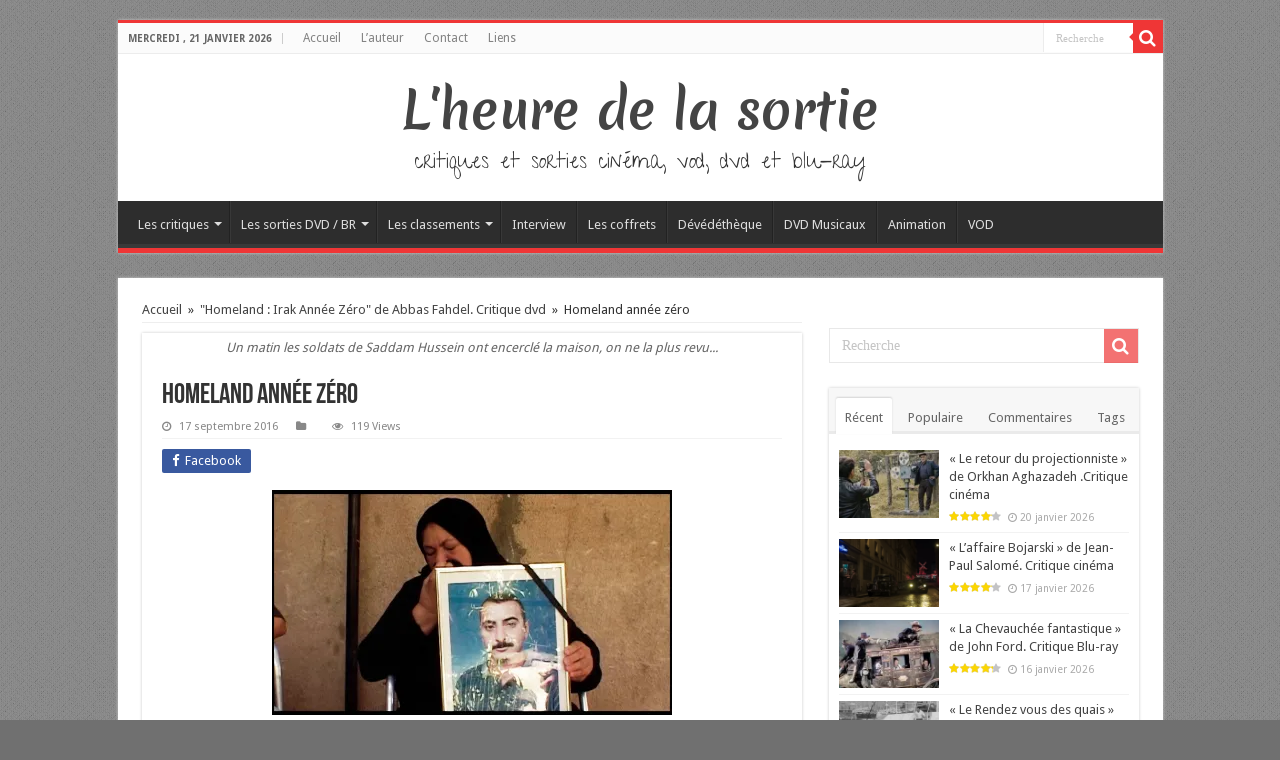

--- FILE ---
content_type: text/html; charset=UTF-8
request_url: http://www.lheuredelasortie.com/homeland-irak-annee-zero-de-abbas-fahdel-critique-dvd/532742-jpg-r_1920_1080-f_jpg-q_x-xxyxx/
body_size: 21210
content:
<!DOCTYPE html>
<html lang="fr-FR" prefix="og: http://ogp.me/ns#">
<head>
<meta charset="UTF-8" />
<link rel="profile" href="http://gmpg.org/xfn/11" />
<link rel="pingback" href="http://www.lheuredelasortie.com/xmlrpc.php" />
<title>Homeland année zéro &#8211; L&#039;heure de la sortie</title>
<meta property="og:title" content="Homeland année zéro - L&#039;heure de la sortie"/>
<meta property="og:type" content="article"/>
<meta property="og:description" content=""/>
<meta property="og:url" content="http://www.lheuredelasortie.com/homeland-irak-annee-zero-de-abbas-fahdel-critique-dvd/532742-jpg-r_1920_1080-f_jpg-q_x-xxyxx/"/>
<meta property="og:site_name" content="L&#039;heure de la sortie"/>
<meta name='robots' content='max-image-preview:large' />
	<style>img:is([sizes="auto" i], [sizes^="auto," i]) { contain-intrinsic-size: 3000px 1500px }</style>
	<link rel='dns-prefetch' href='//static.addtoany.com' />
<link rel='dns-prefetch' href='//secure.gravatar.com' />
<link rel='dns-prefetch' href='//stats.wp.com' />
<link rel='dns-prefetch' href='//fonts.googleapis.com' />
<link rel='dns-prefetch' href='//v0.wordpress.com' />
<link rel='dns-prefetch' href='//jetpack.wordpress.com' />
<link rel='dns-prefetch' href='//s0.wp.com' />
<link rel='dns-prefetch' href='//public-api.wordpress.com' />
<link rel='dns-prefetch' href='//0.gravatar.com' />
<link rel='dns-prefetch' href='//1.gravatar.com' />
<link rel='dns-prefetch' href='//2.gravatar.com' />
<link rel='preconnect' href='//i0.wp.com' />
<link rel="alternate" type="application/rss+xml" title="L&#039;heure de la sortie &raquo; Flux" href="http://www.lheuredelasortie.com/feed/" />
<link rel="alternate" type="application/rss+xml" title="L&#039;heure de la sortie &raquo; Flux des commentaires" href="http://www.lheuredelasortie.com/comments/feed/" />
<link rel="alternate" type="application/rss+xml" title="L&#039;heure de la sortie &raquo; Homeland année zéro Flux des commentaires" href="http://www.lheuredelasortie.com/homeland-irak-annee-zero-de-abbas-fahdel-critique-dvd/532742-jpg-r_1920_1080-f_jpg-q_x-xxyxx/feed/" />
<script type="text/javascript">
/* <![CDATA[ */
window._wpemojiSettings = {"baseUrl":"https:\/\/s.w.org\/images\/core\/emoji\/16.0.1\/72x72\/","ext":".png","svgUrl":"https:\/\/s.w.org\/images\/core\/emoji\/16.0.1\/svg\/","svgExt":".svg","source":{"concatemoji":"http:\/\/www.lheuredelasortie.com\/wp-includes\/js\/wp-emoji-release.min.js"}};
/*! This file is auto-generated */
!function(s,n){var o,i,e;function c(e){try{var t={supportTests:e,timestamp:(new Date).valueOf()};sessionStorage.setItem(o,JSON.stringify(t))}catch(e){}}function p(e,t,n){e.clearRect(0,0,e.canvas.width,e.canvas.height),e.fillText(t,0,0);var t=new Uint32Array(e.getImageData(0,0,e.canvas.width,e.canvas.height).data),a=(e.clearRect(0,0,e.canvas.width,e.canvas.height),e.fillText(n,0,0),new Uint32Array(e.getImageData(0,0,e.canvas.width,e.canvas.height).data));return t.every(function(e,t){return e===a[t]})}function u(e,t){e.clearRect(0,0,e.canvas.width,e.canvas.height),e.fillText(t,0,0);for(var n=e.getImageData(16,16,1,1),a=0;a<n.data.length;a++)if(0!==n.data[a])return!1;return!0}function f(e,t,n,a){switch(t){case"flag":return n(e,"\ud83c\udff3\ufe0f\u200d\u26a7\ufe0f","\ud83c\udff3\ufe0f\u200b\u26a7\ufe0f")?!1:!n(e,"\ud83c\udde8\ud83c\uddf6","\ud83c\udde8\u200b\ud83c\uddf6")&&!n(e,"\ud83c\udff4\udb40\udc67\udb40\udc62\udb40\udc65\udb40\udc6e\udb40\udc67\udb40\udc7f","\ud83c\udff4\u200b\udb40\udc67\u200b\udb40\udc62\u200b\udb40\udc65\u200b\udb40\udc6e\u200b\udb40\udc67\u200b\udb40\udc7f");case"emoji":return!a(e,"\ud83e\udedf")}return!1}function g(e,t,n,a){var r="undefined"!=typeof WorkerGlobalScope&&self instanceof WorkerGlobalScope?new OffscreenCanvas(300,150):s.createElement("canvas"),o=r.getContext("2d",{willReadFrequently:!0}),i=(o.textBaseline="top",o.font="600 32px Arial",{});return e.forEach(function(e){i[e]=t(o,e,n,a)}),i}function t(e){var t=s.createElement("script");t.src=e,t.defer=!0,s.head.appendChild(t)}"undefined"!=typeof Promise&&(o="wpEmojiSettingsSupports",i=["flag","emoji"],n.supports={everything:!0,everythingExceptFlag:!0},e=new Promise(function(e){s.addEventListener("DOMContentLoaded",e,{once:!0})}),new Promise(function(t){var n=function(){try{var e=JSON.parse(sessionStorage.getItem(o));if("object"==typeof e&&"number"==typeof e.timestamp&&(new Date).valueOf()<e.timestamp+604800&&"object"==typeof e.supportTests)return e.supportTests}catch(e){}return null}();if(!n){if("undefined"!=typeof Worker&&"undefined"!=typeof OffscreenCanvas&&"undefined"!=typeof URL&&URL.createObjectURL&&"undefined"!=typeof Blob)try{var e="postMessage("+g.toString()+"("+[JSON.stringify(i),f.toString(),p.toString(),u.toString()].join(",")+"));",a=new Blob([e],{type:"text/javascript"}),r=new Worker(URL.createObjectURL(a),{name:"wpTestEmojiSupports"});return void(r.onmessage=function(e){c(n=e.data),r.terminate(),t(n)})}catch(e){}c(n=g(i,f,p,u))}t(n)}).then(function(e){for(var t in e)n.supports[t]=e[t],n.supports.everything=n.supports.everything&&n.supports[t],"flag"!==t&&(n.supports.everythingExceptFlag=n.supports.everythingExceptFlag&&n.supports[t]);n.supports.everythingExceptFlag=n.supports.everythingExceptFlag&&!n.supports.flag,n.DOMReady=!1,n.readyCallback=function(){n.DOMReady=!0}}).then(function(){return e}).then(function(){var e;n.supports.everything||(n.readyCallback(),(e=n.source||{}).concatemoji?t(e.concatemoji):e.wpemoji&&e.twemoji&&(t(e.twemoji),t(e.wpemoji)))}))}((window,document),window._wpemojiSettings);
/* ]]> */
</script>
<link rel='stylesheet' id='taqyeem-style-css' href='http://www.lheuredelasortie.com/wp-content/plugins/taqyeem/style.css' type='text/css' media='all' />
<style id='wp-emoji-styles-inline-css' type='text/css'>

	img.wp-smiley, img.emoji {
		display: inline !important;
		border: none !important;
		box-shadow: none !important;
		height: 1em !important;
		width: 1em !important;
		margin: 0 0.07em !important;
		vertical-align: -0.1em !important;
		background: none !important;
		padding: 0 !important;
	}
</style>
<link rel='stylesheet' id='wp-block-library-css' href='http://www.lheuredelasortie.com/wp-includes/css/dist/block-library/style.min.css' type='text/css' media='all' />
<style id='classic-theme-styles-inline-css' type='text/css'>
/*! This file is auto-generated */
.wp-block-button__link{color:#fff;background-color:#32373c;border-radius:9999px;box-shadow:none;text-decoration:none;padding:calc(.667em + 2px) calc(1.333em + 2px);font-size:1.125em}.wp-block-file__button{background:#32373c;color:#fff;text-decoration:none}
</style>
<link rel='stylesheet' id='mediaelement-css' href='http://www.lheuredelasortie.com/wp-includes/js/mediaelement/mediaelementplayer-legacy.min.css' type='text/css' media='all' />
<link rel='stylesheet' id='wp-mediaelement-css' href='http://www.lheuredelasortie.com/wp-includes/js/mediaelement/wp-mediaelement.min.css' type='text/css' media='all' />
<style id='jetpack-sharing-buttons-style-inline-css' type='text/css'>
.jetpack-sharing-buttons__services-list{display:flex;flex-direction:row;flex-wrap:wrap;gap:0;list-style-type:none;margin:5px;padding:0}.jetpack-sharing-buttons__services-list.has-small-icon-size{font-size:12px}.jetpack-sharing-buttons__services-list.has-normal-icon-size{font-size:16px}.jetpack-sharing-buttons__services-list.has-large-icon-size{font-size:24px}.jetpack-sharing-buttons__services-list.has-huge-icon-size{font-size:36px}@media print{.jetpack-sharing-buttons__services-list{display:none!important}}.editor-styles-wrapper .wp-block-jetpack-sharing-buttons{gap:0;padding-inline-start:0}ul.jetpack-sharing-buttons__services-list.has-background{padding:1.25em 2.375em}
</style>
<style id='global-styles-inline-css' type='text/css'>
:root{--wp--preset--aspect-ratio--square: 1;--wp--preset--aspect-ratio--4-3: 4/3;--wp--preset--aspect-ratio--3-4: 3/4;--wp--preset--aspect-ratio--3-2: 3/2;--wp--preset--aspect-ratio--2-3: 2/3;--wp--preset--aspect-ratio--16-9: 16/9;--wp--preset--aspect-ratio--9-16: 9/16;--wp--preset--color--black: #000000;--wp--preset--color--cyan-bluish-gray: #abb8c3;--wp--preset--color--white: #ffffff;--wp--preset--color--pale-pink: #f78da7;--wp--preset--color--vivid-red: #cf2e2e;--wp--preset--color--luminous-vivid-orange: #ff6900;--wp--preset--color--luminous-vivid-amber: #fcb900;--wp--preset--color--light-green-cyan: #7bdcb5;--wp--preset--color--vivid-green-cyan: #00d084;--wp--preset--color--pale-cyan-blue: #8ed1fc;--wp--preset--color--vivid-cyan-blue: #0693e3;--wp--preset--color--vivid-purple: #9b51e0;--wp--preset--gradient--vivid-cyan-blue-to-vivid-purple: linear-gradient(135deg,rgba(6,147,227,1) 0%,rgb(155,81,224) 100%);--wp--preset--gradient--light-green-cyan-to-vivid-green-cyan: linear-gradient(135deg,rgb(122,220,180) 0%,rgb(0,208,130) 100%);--wp--preset--gradient--luminous-vivid-amber-to-luminous-vivid-orange: linear-gradient(135deg,rgba(252,185,0,1) 0%,rgba(255,105,0,1) 100%);--wp--preset--gradient--luminous-vivid-orange-to-vivid-red: linear-gradient(135deg,rgba(255,105,0,1) 0%,rgb(207,46,46) 100%);--wp--preset--gradient--very-light-gray-to-cyan-bluish-gray: linear-gradient(135deg,rgb(238,238,238) 0%,rgb(169,184,195) 100%);--wp--preset--gradient--cool-to-warm-spectrum: linear-gradient(135deg,rgb(74,234,220) 0%,rgb(151,120,209) 20%,rgb(207,42,186) 40%,rgb(238,44,130) 60%,rgb(251,105,98) 80%,rgb(254,248,76) 100%);--wp--preset--gradient--blush-light-purple: linear-gradient(135deg,rgb(255,206,236) 0%,rgb(152,150,240) 100%);--wp--preset--gradient--blush-bordeaux: linear-gradient(135deg,rgb(254,205,165) 0%,rgb(254,45,45) 50%,rgb(107,0,62) 100%);--wp--preset--gradient--luminous-dusk: linear-gradient(135deg,rgb(255,203,112) 0%,rgb(199,81,192) 50%,rgb(65,88,208) 100%);--wp--preset--gradient--pale-ocean: linear-gradient(135deg,rgb(255,245,203) 0%,rgb(182,227,212) 50%,rgb(51,167,181) 100%);--wp--preset--gradient--electric-grass: linear-gradient(135deg,rgb(202,248,128) 0%,rgb(113,206,126) 100%);--wp--preset--gradient--midnight: linear-gradient(135deg,rgb(2,3,129) 0%,rgb(40,116,252) 100%);--wp--preset--font-size--small: 13px;--wp--preset--font-size--medium: 20px;--wp--preset--font-size--large: 36px;--wp--preset--font-size--x-large: 42px;--wp--preset--spacing--20: 0.44rem;--wp--preset--spacing--30: 0.67rem;--wp--preset--spacing--40: 1rem;--wp--preset--spacing--50: 1.5rem;--wp--preset--spacing--60: 2.25rem;--wp--preset--spacing--70: 3.38rem;--wp--preset--spacing--80: 5.06rem;--wp--preset--shadow--natural: 6px 6px 9px rgba(0, 0, 0, 0.2);--wp--preset--shadow--deep: 12px 12px 50px rgba(0, 0, 0, 0.4);--wp--preset--shadow--sharp: 6px 6px 0px rgba(0, 0, 0, 0.2);--wp--preset--shadow--outlined: 6px 6px 0px -3px rgba(255, 255, 255, 1), 6px 6px rgba(0, 0, 0, 1);--wp--preset--shadow--crisp: 6px 6px 0px rgba(0, 0, 0, 1);}:where(.is-layout-flex){gap: 0.5em;}:where(.is-layout-grid){gap: 0.5em;}body .is-layout-flex{display: flex;}.is-layout-flex{flex-wrap: wrap;align-items: center;}.is-layout-flex > :is(*, div){margin: 0;}body .is-layout-grid{display: grid;}.is-layout-grid > :is(*, div){margin: 0;}:where(.wp-block-columns.is-layout-flex){gap: 2em;}:where(.wp-block-columns.is-layout-grid){gap: 2em;}:where(.wp-block-post-template.is-layout-flex){gap: 1.25em;}:where(.wp-block-post-template.is-layout-grid){gap: 1.25em;}.has-black-color{color: var(--wp--preset--color--black) !important;}.has-cyan-bluish-gray-color{color: var(--wp--preset--color--cyan-bluish-gray) !important;}.has-white-color{color: var(--wp--preset--color--white) !important;}.has-pale-pink-color{color: var(--wp--preset--color--pale-pink) !important;}.has-vivid-red-color{color: var(--wp--preset--color--vivid-red) !important;}.has-luminous-vivid-orange-color{color: var(--wp--preset--color--luminous-vivid-orange) !important;}.has-luminous-vivid-amber-color{color: var(--wp--preset--color--luminous-vivid-amber) !important;}.has-light-green-cyan-color{color: var(--wp--preset--color--light-green-cyan) !important;}.has-vivid-green-cyan-color{color: var(--wp--preset--color--vivid-green-cyan) !important;}.has-pale-cyan-blue-color{color: var(--wp--preset--color--pale-cyan-blue) !important;}.has-vivid-cyan-blue-color{color: var(--wp--preset--color--vivid-cyan-blue) !important;}.has-vivid-purple-color{color: var(--wp--preset--color--vivid-purple) !important;}.has-black-background-color{background-color: var(--wp--preset--color--black) !important;}.has-cyan-bluish-gray-background-color{background-color: var(--wp--preset--color--cyan-bluish-gray) !important;}.has-white-background-color{background-color: var(--wp--preset--color--white) !important;}.has-pale-pink-background-color{background-color: var(--wp--preset--color--pale-pink) !important;}.has-vivid-red-background-color{background-color: var(--wp--preset--color--vivid-red) !important;}.has-luminous-vivid-orange-background-color{background-color: var(--wp--preset--color--luminous-vivid-orange) !important;}.has-luminous-vivid-amber-background-color{background-color: var(--wp--preset--color--luminous-vivid-amber) !important;}.has-light-green-cyan-background-color{background-color: var(--wp--preset--color--light-green-cyan) !important;}.has-vivid-green-cyan-background-color{background-color: var(--wp--preset--color--vivid-green-cyan) !important;}.has-pale-cyan-blue-background-color{background-color: var(--wp--preset--color--pale-cyan-blue) !important;}.has-vivid-cyan-blue-background-color{background-color: var(--wp--preset--color--vivid-cyan-blue) !important;}.has-vivid-purple-background-color{background-color: var(--wp--preset--color--vivid-purple) !important;}.has-black-border-color{border-color: var(--wp--preset--color--black) !important;}.has-cyan-bluish-gray-border-color{border-color: var(--wp--preset--color--cyan-bluish-gray) !important;}.has-white-border-color{border-color: var(--wp--preset--color--white) !important;}.has-pale-pink-border-color{border-color: var(--wp--preset--color--pale-pink) !important;}.has-vivid-red-border-color{border-color: var(--wp--preset--color--vivid-red) !important;}.has-luminous-vivid-orange-border-color{border-color: var(--wp--preset--color--luminous-vivid-orange) !important;}.has-luminous-vivid-amber-border-color{border-color: var(--wp--preset--color--luminous-vivid-amber) !important;}.has-light-green-cyan-border-color{border-color: var(--wp--preset--color--light-green-cyan) !important;}.has-vivid-green-cyan-border-color{border-color: var(--wp--preset--color--vivid-green-cyan) !important;}.has-pale-cyan-blue-border-color{border-color: var(--wp--preset--color--pale-cyan-blue) !important;}.has-vivid-cyan-blue-border-color{border-color: var(--wp--preset--color--vivid-cyan-blue) !important;}.has-vivid-purple-border-color{border-color: var(--wp--preset--color--vivid-purple) !important;}.has-vivid-cyan-blue-to-vivid-purple-gradient-background{background: var(--wp--preset--gradient--vivid-cyan-blue-to-vivid-purple) !important;}.has-light-green-cyan-to-vivid-green-cyan-gradient-background{background: var(--wp--preset--gradient--light-green-cyan-to-vivid-green-cyan) !important;}.has-luminous-vivid-amber-to-luminous-vivid-orange-gradient-background{background: var(--wp--preset--gradient--luminous-vivid-amber-to-luminous-vivid-orange) !important;}.has-luminous-vivid-orange-to-vivid-red-gradient-background{background: var(--wp--preset--gradient--luminous-vivid-orange-to-vivid-red) !important;}.has-very-light-gray-to-cyan-bluish-gray-gradient-background{background: var(--wp--preset--gradient--very-light-gray-to-cyan-bluish-gray) !important;}.has-cool-to-warm-spectrum-gradient-background{background: var(--wp--preset--gradient--cool-to-warm-spectrum) !important;}.has-blush-light-purple-gradient-background{background: var(--wp--preset--gradient--blush-light-purple) !important;}.has-blush-bordeaux-gradient-background{background: var(--wp--preset--gradient--blush-bordeaux) !important;}.has-luminous-dusk-gradient-background{background: var(--wp--preset--gradient--luminous-dusk) !important;}.has-pale-ocean-gradient-background{background: var(--wp--preset--gradient--pale-ocean) !important;}.has-electric-grass-gradient-background{background: var(--wp--preset--gradient--electric-grass) !important;}.has-midnight-gradient-background{background: var(--wp--preset--gradient--midnight) !important;}.has-small-font-size{font-size: var(--wp--preset--font-size--small) !important;}.has-medium-font-size{font-size: var(--wp--preset--font-size--medium) !important;}.has-large-font-size{font-size: var(--wp--preset--font-size--large) !important;}.has-x-large-font-size{font-size: var(--wp--preset--font-size--x-large) !important;}
:where(.wp-block-post-template.is-layout-flex){gap: 1.25em;}:where(.wp-block-post-template.is-layout-grid){gap: 1.25em;}
:where(.wp-block-columns.is-layout-flex){gap: 2em;}:where(.wp-block-columns.is-layout-grid){gap: 2em;}
:root :where(.wp-block-pullquote){font-size: 1.5em;line-height: 1.6;}
</style>
<link rel='stylesheet' id='taqyeem-buttons-style-css' href='http://www.lheuredelasortie.com/wp-content/plugins/taqyeem-buttons/assets/style.css' type='text/css' media='all' />
<link rel='stylesheet' id='tie-style-css' href='http://www.lheuredelasortie.com/wp-content/themes/hssahifa/style.css' type='text/css' media='all' />
<link rel='stylesheet' id='tie-ilightbox-skin-css' href='http://www.lheuredelasortie.com/wp-content/themes/sahifa/css/ilightbox/dark-skin/skin.css' type='text/css' media='all' />
<link rel='stylesheet' id='Merienda+One-css' href='http://fonts.googleapis.com/css?family=Merienda+One%3Aregular' type='text/css' media='all' />
<link rel='stylesheet' id='Give+You+Glory-css' href='http://fonts.googleapis.com/css?family=Give+You+Glory%3Aregular' type='text/css' media='all' />
<link rel='stylesheet' id='Droid+Sans-css' href='http://fonts.googleapis.com/css?family=Droid+Sans%3Aregular%2C700' type='text/css' media='all' />
<style id='jetpack_facebook_likebox-inline-css' type='text/css'>
.widget_facebook_likebox {
	overflow: hidden;
}

</style>
<link rel='stylesheet' id='addtoany-css' href='http://www.lheuredelasortie.com/wp-content/plugins/add-to-any/addtoany.min.css' type='text/css' media='all' />
<script type="text/javascript" src="http://www.lheuredelasortie.com/wp-includes/js/jquery/jquery.min.js" id="jquery-core-js"></script>
<script type="text/javascript" src="http://www.lheuredelasortie.com/wp-includes/js/jquery/jquery-migrate.min.js" id="jquery-migrate-js"></script>
<script type="text/javascript" src="http://www.lheuredelasortie.com/wp-content/plugins/taqyeem/js/tie.js" id="taqyeem-main-js"></script>
<script type="text/javascript" id="addtoany-core-js-before">
/* <![CDATA[ */
window.a2a_config=window.a2a_config||{};a2a_config.callbacks=[];a2a_config.overlays=[];a2a_config.templates={};a2a_localize = {
	Share: "Partager",
	Save: "Enregistrer",
	Subscribe: "S'abonner",
	Email: "E-mail",
	Bookmark: "Marque-page",
	ShowAll: "Montrer tout",
	ShowLess: "Montrer moins",
	FindServices: "Trouver des service(s)",
	FindAnyServiceToAddTo: "Trouver instantan&eacute;ment des services &agrave; ajouter &agrave;",
	PoweredBy: "Propuls&eacute; par",
	ShareViaEmail: "Partager par e-mail",
	SubscribeViaEmail: "S’abonner par e-mail",
	BookmarkInYourBrowser: "Ajouter un signet dans votre navigateur",
	BookmarkInstructions: "Appuyez sur Ctrl+D ou \u2318+D pour mettre cette page en signet",
	AddToYourFavorites: "Ajouter &agrave; vos favoris",
	SendFromWebOrProgram: "Envoyer depuis n’importe quelle adresse e-mail ou logiciel e-mail",
	EmailProgram: "Programme d’e-mail",
	More: "Plus&#8230;",
	ThanksForSharing: "Merci de partager !",
	ThanksForFollowing: "Merci de nous suivre !"
};
/* ]]> */
</script>
<script type="text/javascript" defer src="https://static.addtoany.com/menu/page.js" id="addtoany-core-js"></script>
<script type="text/javascript" defer src="http://www.lheuredelasortie.com/wp-content/plugins/add-to-any/addtoany.min.js" id="addtoany-jquery-js"></script>
<script type="text/javascript" id="tie-postviews-cache-js-extra">
/* <![CDATA[ */
var tieViewsCacheL10n = {"admin_ajax_url":"http:\/\/www.lheuredelasortie.com\/wp-admin\/admin-ajax.php","post_id":"69428"};
/* ]]> */
</script>
<script type="text/javascript" src="http://www.lheuredelasortie.com/wp-content/themes/sahifa/js/postviews-cache.js" id="tie-postviews-cache-js"></script>
<link rel="https://api.w.org/" href="http://www.lheuredelasortie.com/wp-json/" /><link rel="alternate" title="JSON" type="application/json" href="http://www.lheuredelasortie.com/wp-json/wp/v2/media/69428" /><link rel="EditURI" type="application/rsd+xml" title="RSD" href="http://www.lheuredelasortie.com/xmlrpc.php?rsd" />
<meta name="generator" content="WordPress 6.8.3" />
<link rel='shortlink' href='https://wp.me/ayMyK-i3O' />
<link rel="alternate" title="oEmbed (JSON)" type="application/json+oembed" href="http://www.lheuredelasortie.com/wp-json/oembed/1.0/embed?url=http%3A%2F%2Fwww.lheuredelasortie.com%2Fhomeland-irak-annee-zero-de-abbas-fahdel-critique-dvd%2F532742-jpg-r_1920_1080-f_jpg-q_x-xxyxx%2F" />
<link rel="alternate" title="oEmbed (XML)" type="text/xml+oembed" href="http://www.lheuredelasortie.com/wp-json/oembed/1.0/embed?url=http%3A%2F%2Fwww.lheuredelasortie.com%2Fhomeland-irak-annee-zero-de-abbas-fahdel-critique-dvd%2F532742-jpg-r_1920_1080-f_jpg-q_x-xxyxx%2F&#038;format=xml" />
<script type='text/javascript'>
/* <![CDATA[ */
var taqyeem = {"ajaxurl":"http://www.lheuredelasortie.com/wp-admin/admin-ajax.php" , "your_rating":"Your Rating:"};
/* ]]> */
</script>
<style type="text/css" media="screen"> 

</style> 
	<style>img#wpstats{display:none}</style>
		<link rel="shortcut icon" href="http://www.lheuredelasortie.com/wp-content/uploads/2013/11/favicon_hs.ico" title="Favicon" />	
<!--[if IE]>
<script type="text/javascript">jQuery(document).ready(function (){ jQuery(".menu-item").has("ul").children("a").attr("aria-haspopup", "true");});</script>
<![endif]-->	
<!--[if lt IE 9]>
<script src="http://www.lheuredelasortie.com/wp-content/themes/sahifa/js/html5.js"></script>
<script src="http://www.lheuredelasortie.com/wp-content/themes/sahifa/js/selectivizr-min.js"></script>
<![endif]-->
<!--[if IE 9]>
<link rel="stylesheet" type="text/css" media="all" href="http://www.lheuredelasortie.com/wp-content/themes/sahifa/css/ie9.css" />
<![endif]-->
<!--[if IE 8]>
<link rel="stylesheet" type="text/css" media="all" href="http://www.lheuredelasortie.com/wp-content/themes/sahifa/css/ie8.css" />
<![endif]-->
<!--[if IE 7]>
<link rel="stylesheet" type="text/css" media="all" href="http://www.lheuredelasortie.com/wp-content/themes/sahifa/css/ie7.css" />
<![endif]-->


<meta name="viewport" content="width=device-width, initial-scale=1.0" />



<style type="text/css" media="screen"> 

.logo h1 a, .logo h2 a{
	font-family: 'Merienda One';
	font-size : 50px;
	font-weight: normal;
	font-style: normal;
}

.logo span{
	font-family: 'Give You Glory';
	font-size : 22px;
	font-weight: normal;
}

::-webkit-scrollbar {
	width: 8px;
	height:8px;
}

#main-nav,
.cat-box-content,
#sidebar .widget-container,
.post-listing,
#commentform {
	border-bottom-color: #ef3636;
}
	
.search-block .search-button,
#topcontrol,
#main-nav ul li.current-menu-item a,
#main-nav ul li.current-menu-item a:hover,
#main-nav ul li.current_page_parent a,
#main-nav ul li.current_page_parent a:hover,
#main-nav ul li.current-menu-parent a,
#main-nav ul li.current-menu-parent a:hover,
#main-nav ul li.current-page-ancestor a,
#main-nav ul li.current-page-ancestor a:hover,
.pagination span.current,
.share-post span.share-text,
.flex-control-paging li a.flex-active,
.ei-slider-thumbs li.ei-slider-element,
.review-percentage .review-item span span,
.review-final-score,
.button,
a.button,
a.more-link,
#main-content input[type="submit"],
.form-submit #submit,
#login-form .login-button,
.widget-feedburner .feedburner-subscribe,
input[type="submit"],
#buddypress button,
#buddypress a.button,
#buddypress input[type=submit],
#buddypress input[type=reset],
#buddypress ul.button-nav li a,
#buddypress div.generic-button a,
#buddypress .comment-reply-link,
#buddypress div.item-list-tabs ul li a span,
#buddypress div.item-list-tabs ul li.selected a,
#buddypress div.item-list-tabs ul li.current a,
#buddypress #members-directory-form div.item-list-tabs ul li.selected span,
#members-list-options a.selected,
#groups-list-options a.selected,
body.dark-skin #buddypress div.item-list-tabs ul li a span,
body.dark-skin #buddypress div.item-list-tabs ul li.selected a,
body.dark-skin #buddypress div.item-list-tabs ul li.current a,
body.dark-skin #members-list-options a.selected,
body.dark-skin #groups-list-options a.selected,
.search-block-large .search-button,
#featured-posts .flex-next:hover,
#featured-posts .flex-prev:hover,
a.tie-cart span.shooping-count,
.woocommerce span.onsale,
.woocommerce-page span.onsale ,
.woocommerce .widget_price_filter .ui-slider .ui-slider-handle,
.woocommerce-page .widget_price_filter .ui-slider .ui-slider-handle,
#check-also-close,
a.post-slideshow-next,
a.post-slideshow-prev,
.widget_price_filter .ui-slider .ui-slider-handle,
.quantity .minus:hover,
.quantity .plus:hover,
.mejs-container .mejs-controls .mejs-time-rail .mejs-time-current,
#reading-position-indicator  {
	background-color:#ef3636;
}

::-webkit-scrollbar-thumb{
	background-color:#ef3636 !important;
}
	
#theme-footer,
#theme-header,
.top-nav ul li.current-menu-item:before,
#main-nav .menu-sub-content ,
#main-nav ul ul,
#check-also-box { 
	border-top-color: #ef3636;
}
	
.search-block:after {
	border-right-color:#ef3636;
}

body.rtl .search-block:after {
	border-left-color:#ef3636;
}

#main-nav ul > li.menu-item-has-children:hover > a:after,
#main-nav ul > li.mega-menu:hover > a:after {
	border-color:transparent transparent #ef3636;
}
	
.widget.timeline-posts li a:hover,
.widget.timeline-posts li a:hover span.tie-date {
	color: #ef3636;
}

.widget.timeline-posts li a:hover span.tie-date:before {
	background: #ef3636;
	border-color: #ef3636;
}

#order_review,
#order_review_heading {
	border-color: #ef3636;
}

	
body {
	background-color: #707070 !important;
	background-image : url(http://www.lheuredelasortie.com/wp-content/themes/sahifa/images/patterns/body-bg1.png);
	background-position: top center;
}

body.single .post .entry a, body.page .post .entry a {
	color: #e60707;
}
		
body.single .post .entry a:hover, body.page .post .entry a:hover {
	text-decoration: underline;
}
					
.tie-cat-761 a.more-link {background-color:#0397D7;}
.tie-cat-761 .cat-box-content {border-bottom-color:#0397D7; }
						
.tie-cat-762 a.more-link {background-color:#cfcfcf;}
.tie-cat-762 .cat-box-content {border-bottom-color:#cfcfcf; }
			
</style> 

		<script type="text/javascript">
			/* <![CDATA[ */
				var sf_position = '0';
				var sf_templates = "<a href=\"{search_url_escaped}\">Voir tous les r\u00e9sultats<\/a>";
				var sf_input = '.search-live';
				jQuery(document).ready(function(){
					jQuery(sf_input).ajaxyLiveSearch({"expand":false,"searchUrl":"http:\/\/www.lheuredelasortie.com\/?s=%s","text":"Search","delay":500,"iwidth":180,"width":315,"ajaxUrl":"http:\/\/www.lheuredelasortie.com\/wp-admin\/admin-ajax.php","rtl":0});
					jQuery(".live-search_ajaxy-selective-input").keyup(function() {
						var width = jQuery(this).val().length * 8;
						if(width < 50) {
							width = 50;
						}
						jQuery(this).width(width);
					});
					jQuery(".live-search_ajaxy-selective-search").click(function() {
						jQuery(this).find(".live-search_ajaxy-selective-input").focus();
					});
					jQuery(".live-search_ajaxy-selective-close").click(function() {
						jQuery(this).parent().remove();
					});
				});
			/* ]]> */
		</script>
		
<!-- Jetpack Open Graph Tags -->
<meta property="og:type" content="article" />
<meta property="og:title" content="Homeland année zéro" />
<meta property="og:url" content="http://www.lheuredelasortie.com/homeland-irak-annee-zero-de-abbas-fahdel-critique-dvd/532742-jpg-r_1920_1080-f_jpg-q_x-xxyxx/" />
<meta property="og:description" content="Un matin les soldats de Saddam Hussein ont encerclé la maison, on ne la plus revu&#8230;" />
<meta property="article:published_time" content="2016-09-17T04:15:27+00:00" />
<meta property="article:modified_time" content="2016-09-17T04:16:25+00:00" />
<meta property="og:site_name" content="L&#039;heure de la sortie" />
<meta property="og:image" content="http://www.lheuredelasortie.com/wp-content/uploads/2016/09/532742.jpg-r_1920_1080-f_jpg-q_x-xxyxx.jpg" />
<meta property="og:image:alt" content="" />
<meta property="og:locale" content="fr_FR" />
<meta name="twitter:text:title" content="Homeland année zéro" />
<meta name="twitter:image" content="https://i0.wp.com/www.lheuredelasortie.com/wp-content/uploads/2016/09/532742.jpg-r_1920_1080-f_jpg-q_x-xxyxx.jpg?fit=1200%2C675&#038;w=640" />
<meta name="twitter:card" content="summary_large_image" />

<!-- End Jetpack Open Graph Tags -->
</head>
<body id="top" class="attachment wp-singular attachment-template-default single single-attachment postid-69428 attachmentid-69428 attachment-jpeg wp-theme-sahifa wp-child-theme-hssahifa lazy-enabled">

<div class="wrapper-outer">

	<div class="background-cover"></div>

	<aside id="slide-out">
	
			<div class="search-mobile">
			<form method="get" id="searchform-mobile" action="http://www.lheuredelasortie.com/">
				<button class="search-button" type="submit" value="Recherche"><i class="fa fa-search"></i></button>	
				<input type="text" id="s-mobile" name="s" title="Recherche" value="Recherche" onfocus="if (this.value == 'Recherche') {this.value = '';}" onblur="if (this.value == '') {this.value = 'Recherche';}"  />
			</form>
		</div><!-- .search-mobile /-->
		
			<div class="social-icons">
				
			</div>

		
		<div id="mobile-menu" ></div>
	</aside><!-- #slide-out /-->

		<div id="wrapper" class="boxed">
		<div class="inner-wrapper">

		<header id="theme-header" class="theme-header center-logo">
						<div id="top-nav" class="top-nav">
				<div class="container">

							<span class="today-date">mercredi ,  21  janvier 2026</span>					
				<div class="top-menu"><ul id="menu-menu-top" class="menu"><li id="menu-item-14432" class="menu-item menu-item-type-custom menu-item-object-custom menu-item-home menu-item-14432"><a href="http://www.lheuredelasortie.com/">Accueil</a></li>
<li id="menu-item-14431" class="menu-item menu-item-type-post_type menu-item-object-page menu-item-14431"><a href="http://www.lheuredelasortie.com/about/">L&rsquo;auteur</a></li>
<li id="menu-item-14430" class="menu-item menu-item-type-post_type menu-item-object-page menu-item-14430"><a href="http://www.lheuredelasortie.com/contact/">Contact</a></li>
<li id="menu-item-14429" class="menu-item menu-item-type-post_type menu-item-object-page menu-item-14429"><a href="http://www.lheuredelasortie.com/liens/">Liens</a></li>
</ul></div>
						<div class="search-block">
						<form method="get" id="searchform-header" action="http://www.lheuredelasortie.com/">
							<button class="search-button" type="submit" value="Recherche"><i class="fa fa-search"></i></button>	
							<input class="search-live" type="text" id="s-header" name="s" title="Recherche" value="Recherche" onfocus="if (this.value == 'Recherche') {this.value = '';}" onblur="if (this.value == '') {this.value = 'Recherche';}"  />
						</form>
					</div><!-- .search-block /-->
			<div class="social-icons">
				
			</div>

		
	
				</div><!-- .container /-->
			</div><!-- .top-menu /-->
			
		<div class="header-content">
		
					<a id="slide-out-open" class="slide-out-open" href="#"><span></span></a>
				
			<div class="logo">
			<h2>				<a  href="http://www.lheuredelasortie.com/">L&#039;heure de la sortie</a>
				<span>critiques et sorties cinéma, vod, dvd et blu-ray</span>
							</h2>			</div><!-- .logo /-->
						<div class="clear"></div>
			
		</div>	
													<nav id="main-nav">
				<div class="container">
				
				
					<div class="main-menu"><ul id="menu-vod" class="menu"><li id="menu-item-14436" class="menu-item menu-item-type-taxonomy menu-item-object-category menu-item-has-children menu-item-14436"><a href="http://www.lheuredelasortie.com/category/critiques/">Les critiques</a>
<ul class="sub-menu menu-sub-content">
	<li id="menu-item-14442" class="menu-item menu-item-type-taxonomy menu-item-object-category menu-item-14442"><a href="http://www.lheuredelasortie.com/category/critiques/critiques-dvd/">Critiques DVD</a></li>
	<li id="menu-item-14441" class="menu-item menu-item-type-taxonomy menu-item-object-category menu-item-14441"><a href="http://www.lheuredelasortie.com/category/critiques/critiques-blu-ray/">Critiques Blu-ray</a></li>
	<li id="menu-item-14443" class="menu-item menu-item-type-taxonomy menu-item-object-category menu-item-14443"><a title="Critiques cinéma" href="http://www.lheuredelasortie.com/category/critiques/vu-au-cinema/">Critiques cinéma</a></li>
</ul>
</li>
<li id="menu-item-14437" class="menu-item menu-item-type-taxonomy menu-item-object-category menu-item-has-children menu-item-14437"><a href="http://www.lheuredelasortie.com/category/les-prochaines-sorties/">Les sorties DVD / BR</a>
<ul class="sub-menu menu-sub-content">
	<li id="menu-item-20627" class="menu-item menu-item-type-taxonomy menu-item-object-category menu-item-20627"><a href="http://www.lheuredelasortie.com/category/sorties-cine/">Sorties Ciné</a></li>
</ul>
</li>
<li id="menu-item-48274" class="menu-item menu-item-type-taxonomy menu-item-object-category menu-item-has-children menu-item-48274"><a href="http://www.lheuredelasortie.com/category/les-classements/">Les classements</a>
<ul class="sub-menu menu-sub-content">
	<li id="menu-item-48277" class="menu-item menu-item-type-taxonomy menu-item-object-category menu-item-48277"><a href="http://www.lheuredelasortie.com/category/les-classements/le-top-dvd-blu-ray-de-lannee/">Le top DVD / Blu-Ray de l&rsquo;année</a></li>
	<li id="menu-item-48276" class="menu-item menu-item-type-taxonomy menu-item-object-category menu-item-48276"><a href="http://www.lheuredelasortie.com/category/les-classements/le-top-du-mois/">Le top du mois</a></li>
	<li id="menu-item-48275" class="menu-item menu-item-type-taxonomy menu-item-object-category menu-item-48275"><a href="http://www.lheuredelasortie.com/category/les-classements/le-top-cinema-de-lannee/">Le top cinéma de l&rsquo;année</a></li>
	<li id="menu-item-48495" class="menu-item menu-item-type-post_type menu-item-object-page menu-item-48495"><a href="http://www.lheuredelasortie.com/le-top-du-top-dvd-bluray/">Le top du top DVD / BluRay</a></li>
</ul>
</li>
<li id="menu-item-94777" class="menu-item menu-item-type-taxonomy menu-item-object-category menu-item-94777"><a href="http://www.lheuredelasortie.com/category/interview/">Interview</a></li>
<li id="menu-item-14433" class="menu-item menu-item-type-taxonomy menu-item-object-category menu-item-14433"><a title="Les coffrets" href="http://www.lheuredelasortie.com/category/coffret/">Les coffrets</a></li>
<li id="menu-item-14434" class="menu-item menu-item-type-taxonomy menu-item-object-category menu-item-14434"><a href="http://www.lheuredelasortie.com/category/devedetheque/">Dévédéthèque</a></li>
<li id="menu-item-14444" class="menu-item menu-item-type-taxonomy menu-item-object-category menu-item-14444"><a title=" DVD Musicaux" href="http://www.lheuredelasortie.com/category/musique/">DVD Musicaux</a></li>
<li id="menu-item-48278" class="menu-item menu-item-type-taxonomy menu-item-object-category menu-item-48278"><a href="http://www.lheuredelasortie.com/category/animation/">Animation</a></li>
<li id="menu-item-94948" class="menu-item menu-item-type-taxonomy menu-item-object-category menu-item-94948"><a href="http://www.lheuredelasortie.com/category/vod/">VOD</a></li>
</ul></div>					
					
				</div>
			</nav><!-- .main-nav /-->
					</header><!-- #header /-->
	
		
	
	
	<div id="main-content" class="container">
			
			
	
		
	<div class="content">
	
				
		<div xmlns:v="http://rdf.data-vocabulary.org/#"  id="crumbs"><span typeof="v:Breadcrumb"><a rel="v:url" property="v:title" class="crumbs-home" href="http://www.lheuredelasortie.com">Accueil </a></span> <span class="delimiter">&raquo;</span> <span typeof="v:Breadcrumb"><a rel="v:url" property="v:title" href="http://www.lheuredelasortie.com/homeland-irak-annee-zero-de-abbas-fahdel-critique-dvd/">"Homeland : Irak Année Zéro" de Abbas Fahdel. Critique dvd</a></span> <span class="delimiter">&raquo;</span> <span class="current">Homeland année zéro</span></div>
					
				
						
		<article class="post-listing post-69428 attachment type-attachment status-inherit hentry" id="the-post">
						
			<div class="single-post-thumb">
					
		</div>
			
		<div class="single-post-caption">Un matin les soldats de Saddam Hussein ont encerclé la maison, on ne la plus revu...</div> 
		

			<div class="post-inner">
			
							<h1 class="name post-title entry-title" itemprop="itemReviewed" itemscope itemtype="http://schema.org/Thing"><span itemprop="name">Homeland année zéro</span></h1>

						
<p class="post-meta">
	
		
	<span class="tie-date"><i class="fa fa-clock-o"></i>17 septembre 2016</span>	
	<span class="post-cats"><i class="fa fa-folder"></i></span>
	
<span class="post-views"><i class="fa fa-eye"></i>119 Views</span> </p>
<div class="clear"></div>
			
				<div class="entry">
					<div class="share-post">
	<span class="share-text">Partager</span>
	
		<ul class="flat-social">	
			<li><a href="http://www.facebook.com/sharer.php?u=http://www.lheuredelasortie.com/homeland-irak-annee-zero-de-abbas-fahdel-critique-dvd/532742-jpg-r_1920_1080-f_jpg-q_x-xxyxx/" class="social-facebook" rel="external" target="_blank"><i class="fa fa-facebook"></i> <span>Facebook</span></a></li>
		
						</ul>
		<div class="clear"></div>
</div> <!-- .share-post -->					
					<p class="attachment"><a href="https://i0.wp.com/www.lheuredelasortie.com/wp-content/uploads/2016/09/532742.jpg-r_1920_1080-f_jpg-q_x-xxyxx.jpg"><img fetchpriority="high" decoding="async" width="400" height="225" src="https://i0.wp.com/www.lheuredelasortie.com/wp-content/uploads/2016/09/532742.jpg-r_1920_1080-f_jpg-q_x-xxyxx.jpg?fit=400%2C225" class="attachment-medium size-medium" alt="" srcset="https://i0.wp.com/www.lheuredelasortie.com/wp-content/uploads/2016/09/532742.jpg-r_1920_1080-f_jpg-q_x-xxyxx.jpg?w=1600 1600w, https://i0.wp.com/www.lheuredelasortie.com/wp-content/uploads/2016/09/532742.jpg-r_1920_1080-f_jpg-q_x-xxyxx.jpg?resize=400%2C225 400w, https://i0.wp.com/www.lheuredelasortie.com/wp-content/uploads/2016/09/532742.jpg-r_1920_1080-f_jpg-q_x-xxyxx.jpg?resize=520%2C293 520w, https://i0.wp.com/www.lheuredelasortie.com/wp-content/uploads/2016/09/532742.jpg-r_1920_1080-f_jpg-q_x-xxyxx.jpg?w=1000 1000w, https://i0.wp.com/www.lheuredelasortie.com/wp-content/uploads/2016/09/532742.jpg-r_1920_1080-f_jpg-q_x-xxyxx.jpg?w=1500 1500w" sizes="(max-width: 400px) 100vw, 400px" data-attachment-id="69428" data-permalink="http://www.lheuredelasortie.com/homeland-irak-annee-zero-de-abbas-fahdel-critique-dvd/532742-jpg-r_1920_1080-f_jpg-q_x-xxyxx/" data-orig-file="https://i0.wp.com/www.lheuredelasortie.com/wp-content/uploads/2016/09/532742.jpg-r_1920_1080-f_jpg-q_x-xxyxx.jpg?fit=1600%2C900" data-orig-size="1600,900" data-comments-opened="1" data-image-meta="{&quot;aperture&quot;:&quot;0&quot;,&quot;credit&quot;:&quot;&quot;,&quot;camera&quot;:&quot;&quot;,&quot;caption&quot;:&quot;&quot;,&quot;created_timestamp&quot;:&quot;0&quot;,&quot;copyright&quot;:&quot;&quot;,&quot;focal_length&quot;:&quot;0&quot;,&quot;iso&quot;:&quot;0&quot;,&quot;shutter_speed&quot;:&quot;0&quot;,&quot;title&quot;:&quot;&quot;,&quot;orientation&quot;:&quot;1&quot;}" data-image-title="Homeland année zéro" data-image-description="" data-image-caption="&lt;p&gt;Un matin les soldats de Saddam Hussein ont encerclé la maison, on ne la plus revu&#8230;&lt;/p&gt;
" data-medium-file="https://i0.wp.com/www.lheuredelasortie.com/wp-content/uploads/2016/09/532742.jpg-r_1920_1080-f_jpg-q_x-xxyxx.jpg?fit=400%2C225" data-large-file="https://i0.wp.com/www.lheuredelasortie.com/wp-content/uploads/2016/09/532742.jpg-r_1920_1080-f_jpg-q_x-xxyxx.jpg?fit=500%2C282" /></a></p>
<div class="addtoany_share_save_container addtoany_content addtoany_content_bottom"><div class="a2a_kit a2a_kit_size_32 addtoany_list" data-a2a-url="http://www.lheuredelasortie.com/homeland-irak-annee-zero-de-abbas-fahdel-critique-dvd/532742-jpg-r_1920_1080-f_jpg-q_x-xxyxx/" data-a2a-title="Homeland année zéro"><a class="a2a_button_facebook" href="https://www.addtoany.com/add_to/facebook?linkurl=http%3A%2F%2Fwww.lheuredelasortie.com%2Fhomeland-irak-annee-zero-de-abbas-fahdel-critique-dvd%2F532742-jpg-r_1920_1080-f_jpg-q_x-xxyxx%2F&amp;linkname=Homeland%20ann%C3%A9e%20z%C3%A9ro" title="Facebook" rel="nofollow noopener" target="_blank"></a><a class="a2a_button_bluesky" href="https://www.addtoany.com/add_to/bluesky?linkurl=http%3A%2F%2Fwww.lheuredelasortie.com%2Fhomeland-irak-annee-zero-de-abbas-fahdel-critique-dvd%2F532742-jpg-r_1920_1080-f_jpg-q_x-xxyxx%2F&amp;linkname=Homeland%20ann%C3%A9e%20z%C3%A9ro" title="Bluesky" rel="nofollow noopener" target="_blank"></a><a class="a2a_button_email" href="https://www.addtoany.com/add_to/email?linkurl=http%3A%2F%2Fwww.lheuredelasortie.com%2Fhomeland-irak-annee-zero-de-abbas-fahdel-critique-dvd%2F532742-jpg-r_1920_1080-f_jpg-q_x-xxyxx%2F&amp;linkname=Homeland%20ann%C3%A9e%20z%C3%A9ro" title="Email" rel="nofollow noopener" target="_blank"></a><a class="a2a_dd addtoany_share_save addtoany_share" href="https://www.addtoany.com/share"></a></div></div>				             
														</div><!-- .entry /-->
        
								<span style="display:none" class="updated">2016-09-17</span>
								<div style="display:none" class="vcard author" itemprop="author" itemscope itemtype="http://schema.org/Person"><strong class="fn" itemprop="name"><a href="http://www.lheuredelasortie.com/author/lheuredelasortie/" title="Articles par lheuredelasortie" rel="author">lheuredelasortie</a></strong></div>
								
				<div class="share-post">
	<span class="share-text">Partager</span>
	
		<ul class="flat-social">	
			<li><a href="http://www.facebook.com/sharer.php?u=http://www.lheuredelasortie.com/homeland-irak-annee-zero-de-abbas-fahdel-critique-dvd/532742-jpg-r_1920_1080-f_jpg-q_x-xxyxx/" class="social-facebook" rel="external" target="_blank"><i class="fa fa-facebook"></i> <span>Facebook</span></a></li>
		
						</ul>
		<div class="clear"></div>
</div> <!-- .share-post -->				<div class="clear"></div>
			</div><!-- .post-inner -->
		</article><!-- .post-listing -->
		
		
				
				
		
						
		<div class="post-navigation">
			<div class="post-previous"><a href="http://www.lheuredelasortie.com/homeland-irak-annee-zero-de-abbas-fahdel-critique-dvd/" rel="prev"><span>Précédent</span> « Homeland : Irak Année Zéro » de Abbas Fahdel. Critique dvd</a></div>
			<div class="post-next"></div>
		</div><!-- .post-navigation -->
			
			<section id="related_posts">
		<div class="block-head">
			<h3>Related Articles</h3><div class="stripe-line"></div>
		</div>
		<div class="post-listing">
						<div class="related-item">
							
				<div class="post-thumbnail">
					<a href="http://www.lheuredelasortie.com/le-retour-du-projectionniste-de-orkhan-aghazadeh-critique-cinema/">
						<img width="310" height="165" src="https://i0.wp.com/www.lheuredelasortie.com/wp-content/uploads/2026/01/the-return-of-the-projectionist-1.jpg?resize=310%2C165" class="attachment-tie-medium size-tie-medium wp-post-image" alt="" decoding="async" srcset="https://i0.wp.com/www.lheuredelasortie.com/wp-content/uploads/2026/01/the-return-of-the-projectionist-1.jpg?resize=310%2C165 310w, https://i0.wp.com/www.lheuredelasortie.com/wp-content/uploads/2026/01/the-return-of-the-projectionist-1.jpg?zoom=2&amp;resize=310%2C165 620w, https://i0.wp.com/www.lheuredelasortie.com/wp-content/uploads/2026/01/the-return-of-the-projectionist-1.jpg?zoom=3&amp;resize=310%2C165 930w" sizes="(max-width: 310px) 100vw, 310px" data-attachment-id="129315" data-permalink="http://www.lheuredelasortie.com/le-retour-du-projectionniste-de-orkhan-aghazadeh-critique-cinema/the-return-of-the-projectionist-1/" data-orig-file="https://i0.wp.com/www.lheuredelasortie.com/wp-content/uploads/2026/01/the-return-of-the-projectionist-1.jpg?fit=1600%2C729" data-orig-size="1600,729" data-comments-opened="1" data-image-meta="{&quot;aperture&quot;:&quot;0&quot;,&quot;credit&quot;:&quot;&quot;,&quot;camera&quot;:&quot;&quot;,&quot;caption&quot;:&quot;&quot;,&quot;created_timestamp&quot;:&quot;0&quot;,&quot;copyright&quot;:&quot;&quot;,&quot;focal_length&quot;:&quot;0&quot;,&quot;iso&quot;:&quot;0&quot;,&quot;shutter_speed&quot;:&quot;0&quot;,&quot;title&quot;:&quot;&quot;,&quot;orientation&quot;:&quot;0&quot;}" data-image-title="the-return-of-the-projectionist-1" data-image-description="" data-image-caption="" data-medium-file="https://i0.wp.com/www.lheuredelasortie.com/wp-content/uploads/2026/01/the-return-of-the-projectionist-1.jpg?fit=400%2C182" data-large-file="https://i0.wp.com/www.lheuredelasortie.com/wp-content/uploads/2026/01/the-return-of-the-projectionist-1.jpg?fit=500%2C228" />						<span class="fa overlay-icon"></span>
					</a>
				</div><!-- post-thumbnail /-->
							
				<h3><a href="http://www.lheuredelasortie.com/le-retour-du-projectionniste-de-orkhan-aghazadeh-critique-cinema/" rel="bookmark">« Le retour du projectionniste » de Orkhan Aghazadeh .Critique cinéma</a></h3>
				<p class="post-meta"><span class="tie-date"><i class="fa fa-clock-o"></i>20 janvier 2026</span></p>
			</div>
						<div class="related-item">
							
				<div class="post-thumbnail">
					<a href="http://www.lheuredelasortie.com/laffaire-bojarski-de-jean-paul-salome-critique-cinema/">
						<img width="310" height="165" src="https://i0.wp.com/www.lheuredelasortie.com/wp-content/uploads/2026/01/2026-01-17_11h24_13.png?resize=310%2C165" class="attachment-tie-medium size-tie-medium wp-post-image" alt="" decoding="async" srcset="https://i0.wp.com/www.lheuredelasortie.com/wp-content/uploads/2026/01/2026-01-17_11h24_13.png?resize=310%2C165 310w, https://i0.wp.com/www.lheuredelasortie.com/wp-content/uploads/2026/01/2026-01-17_11h24_13.png?zoom=2&amp;resize=310%2C165 620w, https://i0.wp.com/www.lheuredelasortie.com/wp-content/uploads/2026/01/2026-01-17_11h24_13.png?zoom=3&amp;resize=310%2C165 930w" sizes="(max-width: 310px) 100vw, 310px" data-attachment-id="129288" data-permalink="http://www.lheuredelasortie.com/laffaire-bojarski-de-jean-paul-salome-critique-cinema/2026-01-17_11h24_13/" data-orig-file="https://i0.wp.com/www.lheuredelasortie.com/wp-content/uploads/2026/01/2026-01-17_11h24_13.png?fit=1233%2C588" data-orig-size="1233,588" data-comments-opened="1" data-image-meta="{&quot;aperture&quot;:&quot;0&quot;,&quot;credit&quot;:&quot;&quot;,&quot;camera&quot;:&quot;&quot;,&quot;caption&quot;:&quot;&quot;,&quot;created_timestamp&quot;:&quot;0&quot;,&quot;copyright&quot;:&quot;&quot;,&quot;focal_length&quot;:&quot;0&quot;,&quot;iso&quot;:&quot;0&quot;,&quot;shutter_speed&quot;:&quot;0&quot;,&quot;title&quot;:&quot;&quot;,&quot;orientation&quot;:&quot;0&quot;}" data-image-title="l&amp;rsquo;affaire Bojarski" data-image-description="" data-image-caption="" data-medium-file="https://i0.wp.com/www.lheuredelasortie.com/wp-content/uploads/2026/01/2026-01-17_11h24_13.png?fit=400%2C191" data-large-file="https://i0.wp.com/www.lheuredelasortie.com/wp-content/uploads/2026/01/2026-01-17_11h24_13.png?fit=500%2C238" />						<span class="fa overlay-icon"></span>
					</a>
				</div><!-- post-thumbnail /-->
							
				<h3><a href="http://www.lheuredelasortie.com/laffaire-bojarski-de-jean-paul-salome-critique-cinema/" rel="bookmark">« L&rsquo;affaire Bojarski » de Jean-Paul Salomé. Critique cinéma</a></h3>
				<p class="post-meta"><span class="tie-date"><i class="fa fa-clock-o"></i>17 janvier 2026</span></p>
			</div>
						<div class="related-item">
							
				<div class="post-thumbnail">
					<a href="http://www.lheuredelasortie.com/la-chevauchee-fantastique-de-john-ford-critique-blu-ray/">
						<img width="310" height="165" src="https://i0.wp.com/www.lheuredelasortie.com/wp-content/uploads/2026/01/2767a72a-d0e8-4993-ac9b-943342f0f64d.__CR0691448896_PT0_SX970_V1___.jpg?resize=310%2C165" class="attachment-tie-medium size-tie-medium wp-post-image" alt="" decoding="async" loading="lazy" srcset="https://i0.wp.com/www.lheuredelasortie.com/wp-content/uploads/2026/01/2767a72a-d0e8-4993-ac9b-943342f0f64d.__CR0691448896_PT0_SX970_V1___.jpg?resize=310%2C165 310w, https://i0.wp.com/www.lheuredelasortie.com/wp-content/uploads/2026/01/2767a72a-d0e8-4993-ac9b-943342f0f64d.__CR0691448896_PT0_SX970_V1___.jpg?zoom=2&amp;resize=310%2C165 620w, https://i0.wp.com/www.lheuredelasortie.com/wp-content/uploads/2026/01/2767a72a-d0e8-4993-ac9b-943342f0f64d.__CR0691448896_PT0_SX970_V1___.jpg?zoom=3&amp;resize=310%2C165 930w" sizes="auto, (max-width: 310px) 100vw, 310px" data-attachment-id="129238" data-permalink="http://www.lheuredelasortie.com/la-chevauchee-fantastique-de-john-ford-critique-blu-ray/2767a72a-d0e8-4993-ac9b-943342f0f64d-__cr0691448896_pt0_sx970_v1___/" data-orig-file="https://i0.wp.com/www.lheuredelasortie.com/wp-content/uploads/2026/01/2767a72a-d0e8-4993-ac9b-943342f0f64d.__CR0691448896_PT0_SX970_V1___.jpg?fit=970%2C600" data-orig-size="970,600" data-comments-opened="1" data-image-meta="{&quot;aperture&quot;:&quot;0&quot;,&quot;credit&quot;:&quot;&quot;,&quot;camera&quot;:&quot;&quot;,&quot;caption&quot;:&quot;&quot;,&quot;created_timestamp&quot;:&quot;0&quot;,&quot;copyright&quot;:&quot;&quot;,&quot;focal_length&quot;:&quot;0&quot;,&quot;iso&quot;:&quot;0&quot;,&quot;shutter_speed&quot;:&quot;0&quot;,&quot;title&quot;:&quot;&quot;,&quot;orientation&quot;:&quot;0&quot;}" data-image-title="la chevauchée fantastique" data-image-description="" data-image-caption="" data-medium-file="https://i0.wp.com/www.lheuredelasortie.com/wp-content/uploads/2026/01/2767a72a-d0e8-4993-ac9b-943342f0f64d.__CR0691448896_PT0_SX970_V1___.jpg?fit=400%2C247" data-large-file="https://i0.wp.com/www.lheuredelasortie.com/wp-content/uploads/2026/01/2767a72a-d0e8-4993-ac9b-943342f0f64d.__CR0691448896_PT0_SX970_V1___.jpg?fit=500%2C310" />						<span class="fa overlay-icon"></span>
					</a>
				</div><!-- post-thumbnail /-->
							
				<h3><a href="http://www.lheuredelasortie.com/la-chevauchee-fantastique-de-john-ford-critique-blu-ray/" rel="bookmark">« La Chevauchée fantastique » de John Ford. Critique Blu-ray</a></h3>
				<p class="post-meta"><span class="tie-date"><i class="fa fa-clock-o"></i>16 janvier 2026</span></p>
			</div>
						<div class="clear"></div>
		</div>
	</section>
			
			
	<section id="check-also-box" class="post-listing check-also-right">
		<a href="#" id="check-also-close"><i class="fa fa-close"></i></a>

		<div class="block-head">
			<h3>Voir aussi</h3>
		</div>

				<div class="check-also-post">
						
			<div class="post-thumbnail">
				<a href="http://www.lheuredelasortie.com/le-rendez-vous-des-quais-de-paul-carpita-critique-cinema/">
					<img width="310" height="165" src="https://i0.wp.com/www.lheuredelasortie.com/wp-content/uploads/2026/01/158199-scaled-1-e1767994703321.webp?resize=310%2C165" class="attachment-tie-medium size-tie-medium wp-post-image" alt="" decoding="async" loading="lazy" srcset="https://i0.wp.com/www.lheuredelasortie.com/wp-content/uploads/2026/01/158199-scaled-1-e1767994703321.webp?resize=310%2C165 310w, https://i0.wp.com/www.lheuredelasortie.com/wp-content/uploads/2026/01/158199-scaled-1-e1767994703321.webp?zoom=2&amp;resize=310%2C165 620w" sizes="auto, (max-width: 310px) 100vw, 310px" data-attachment-id="129176" data-permalink="http://www.lheuredelasortie.com/le-rendez-vous-des-quais-de-paul-carpita-critique-cinema/158199-scaled/" data-orig-file="https://i0.wp.com/www.lheuredelasortie.com/wp-content/uploads/2026/01/158199-scaled-1-e1767994703321.webp?fit=713%2C520" data-orig-size="713,520" data-comments-opened="1" data-image-meta="{&quot;aperture&quot;:&quot;0&quot;,&quot;credit&quot;:&quot;&quot;,&quot;camera&quot;:&quot;&quot;,&quot;caption&quot;:&quot;&quot;,&quot;created_timestamp&quot;:&quot;0&quot;,&quot;copyright&quot;:&quot;&quot;,&quot;focal_length&quot;:&quot;0&quot;,&quot;iso&quot;:&quot;0&quot;,&quot;shutter_speed&quot;:&quot;0&quot;,&quot;title&quot;:&quot;&quot;,&quot;orientation&quot;:&quot;0&quot;}" data-image-title="le rendez vous des quais" data-image-description="" data-image-caption="" data-medium-file="https://i0.wp.com/www.lheuredelasortie.com/wp-content/uploads/2026/01/158199-scaled-1-e1767994703321.webp?fit=400%2C292" data-large-file="https://i0.wp.com/www.lheuredelasortie.com/wp-content/uploads/2026/01/158199-scaled-1-e1767994703321.webp?fit=500%2C364" />					<span class="fa overlay-icon"></span>
				</a>
			</div><!-- post-thumbnail /-->
						
			<h2 class="post-title"><a href="http://www.lheuredelasortie.com/le-rendez-vous-des-quais-de-paul-carpita-critique-cinema/" rel="bookmark">« Le Rendez vous des quais » de  Paul Carpita. Critique cinéma</a></h2>
			<p>Un film du patrimoine qui à l'époque , les années 50, ne fut projeté qu'une seule fois. Censure oblige !</p>
		</div>
			</section>
			
			
				
		
				
<div id="comments">


<div class="clear"></div>

		<div id="respond" class="comment-respond">
			<h3 id="reply-title" class="comment-reply-title">Laisser un commentaire<small><a rel="nofollow" id="cancel-comment-reply-link" href="/homeland-irak-annee-zero-de-abbas-fahdel-critique-dvd/532742-jpg-r_1920_1080-f_jpg-q_x-xxyxx/#respond" style="display:none;">Annuler la réponse.</a></small></h3>			<form id="commentform" class="comment-form">
				<iframe
					title="Formulaire de commentaire"
					src="https://jetpack.wordpress.com/jetpack-comment/?blogid=8289818&#038;postid=69428&#038;comment_registration=0&#038;require_name_email=1&#038;stc_enabled=1&#038;stb_enabled=1&#038;show_avatars=1&#038;avatar_default=identicon&#038;greeting=Laisser+un+commentaire&#038;jetpack_comments_nonce=4252c36b97&#038;greeting_reply=R%C3%A9pondre+%C3%A0+%25s&#038;color_scheme=light&#038;lang=fr_FR&#038;jetpack_version=15.1&#038;iframe_unique_id=1&#038;show_cookie_consent=10&#038;has_cookie_consent=0&#038;is_current_user_subscribed=0&#038;token_key=%3Bnormal%3B&#038;sig=0b9e54f3c03dd4795497c3c67b0eb48ab5fc8beb#parent=http%3A%2F%2Fwww.lheuredelasortie.com%2Fhomeland-irak-annee-zero-de-abbas-fahdel-critique-dvd%2F532742-jpg-r_1920_1080-f_jpg-q_x-xxyxx%2F"
											name="jetpack_remote_comment"
						style="width:100%; height: 430px; border:0;"
										class="jetpack_remote_comment"
					id="jetpack_remote_comment"
					sandbox="allow-same-origin allow-top-navigation allow-scripts allow-forms allow-popups"
				>
									</iframe>
									<!--[if !IE]><!-->
					<script>
						document.addEventListener('DOMContentLoaded', function () {
							var commentForms = document.getElementsByClassName('jetpack_remote_comment');
							for (var i = 0; i < commentForms.length; i++) {
								commentForms[i].allowTransparency = false;
								commentForms[i].scrolling = 'no';
							}
						});
					</script>
					<!--<![endif]-->
							</form>
		</div>

		
		<input type="hidden" name="comment_parent" id="comment_parent" value="" />

		

</div><!-- #comments -->
		
	</div><!-- .content -->
<aside id="sidebar">
	<div class="theiaStickySidebar">
			<div class="widget social-icons-widget">
					<div class="social-icons">
				
			</div>

			</div>
				<div class="search-block-large widget">
			<form method="get" action="http://www.lheuredelasortie.com/">
				<button class="search-button" type="submit" value="Recherche"><i class="fa fa-search"></i></button>	
				<input type="text" id="s" name="s" value="Recherche" onfocus="if (this.value == 'Recherche') {this.value = '';}" onblur="if (this.value == '') {this.value = 'Recherche';}"  />
			</form>
		</div><!-- .search-block /-->		
	<div class="widget" id="tabbed-widget">
		<div class="widget-container">
			<div class="widget-top">
				<ul class="tabs posts-taps">
				<li class="tabs"><a href="#tab2">Récent</a></li><li class="tabs"><a href="#tab1">Populaire</a></li><li class="tabs"><a href="#tab3">Commentaires</a></li><li class="tabs"><a href="#tab4">Tags</a></li>				</ul>
			</div>
			
						<div id="tab2" class="tabs-wrap">
				<ul>
							<li >
						
				<div class="post-thumbnail">
					<a href="http://www.lheuredelasortie.com/le-retour-du-projectionniste-de-orkhan-aghazadeh-critique-cinema/" rel="bookmark"><img width="110" height="75" src="https://i0.wp.com/www.lheuredelasortie.com/wp-content/uploads/2026/01/the-return-of-the-projectionist-1.jpg?resize=110%2C75" class="attachment-tie-small size-tie-small wp-post-image" alt="" decoding="async" loading="lazy" srcset="https://i0.wp.com/www.lheuredelasortie.com/wp-content/uploads/2026/01/the-return-of-the-projectionist-1.jpg?resize=110%2C75 110w, https://i0.wp.com/www.lheuredelasortie.com/wp-content/uploads/2026/01/the-return-of-the-projectionist-1.jpg?zoom=2&amp;resize=110%2C75 220w, https://i0.wp.com/www.lheuredelasortie.com/wp-content/uploads/2026/01/the-return-of-the-projectionist-1.jpg?zoom=3&amp;resize=110%2C75 330w" sizes="auto, (max-width: 110px) 100vw, 110px" data-attachment-id="129315" data-permalink="http://www.lheuredelasortie.com/le-retour-du-projectionniste-de-orkhan-aghazadeh-critique-cinema/the-return-of-the-projectionist-1/" data-orig-file="https://i0.wp.com/www.lheuredelasortie.com/wp-content/uploads/2026/01/the-return-of-the-projectionist-1.jpg?fit=1600%2C729" data-orig-size="1600,729" data-comments-opened="1" data-image-meta="{&quot;aperture&quot;:&quot;0&quot;,&quot;credit&quot;:&quot;&quot;,&quot;camera&quot;:&quot;&quot;,&quot;caption&quot;:&quot;&quot;,&quot;created_timestamp&quot;:&quot;0&quot;,&quot;copyright&quot;:&quot;&quot;,&quot;focal_length&quot;:&quot;0&quot;,&quot;iso&quot;:&quot;0&quot;,&quot;shutter_speed&quot;:&quot;0&quot;,&quot;title&quot;:&quot;&quot;,&quot;orientation&quot;:&quot;0&quot;}" data-image-title="the-return-of-the-projectionist-1" data-image-description="" data-image-caption="" data-medium-file="https://i0.wp.com/www.lheuredelasortie.com/wp-content/uploads/2026/01/the-return-of-the-projectionist-1.jpg?fit=400%2C182" data-large-file="https://i0.wp.com/www.lheuredelasortie.com/wp-content/uploads/2026/01/the-return-of-the-projectionist-1.jpg?fit=500%2C228" /><span class="fa overlay-icon"></span></a>
				</div><!-- post-thumbnail /-->
						<h3><a href="http://www.lheuredelasortie.com/le-retour-du-projectionniste-de-orkhan-aghazadeh-critique-cinema/">« Le retour du projectionniste » de Orkhan Aghazadeh .Critique cinéma</a></h3>
					<span title="" class="post-single-rate post-small-rate stars-small"><span style="width:80%"></span></span>
		 <span class="tie-date"><i class="fa fa-clock-o"></i>20 janvier 2026</span>		</li>
				<li >
						
				<div class="post-thumbnail">
					<a href="http://www.lheuredelasortie.com/laffaire-bojarski-de-jean-paul-salome-critique-cinema/" rel="bookmark"><img width="110" height="75" src="https://i0.wp.com/www.lheuredelasortie.com/wp-content/uploads/2026/01/2026-01-17_11h24_13.png?resize=110%2C75" class="attachment-tie-small size-tie-small wp-post-image" alt="" decoding="async" loading="lazy" srcset="https://i0.wp.com/www.lheuredelasortie.com/wp-content/uploads/2026/01/2026-01-17_11h24_13.png?resize=110%2C75 110w, https://i0.wp.com/www.lheuredelasortie.com/wp-content/uploads/2026/01/2026-01-17_11h24_13.png?zoom=2&amp;resize=110%2C75 220w, https://i0.wp.com/www.lheuredelasortie.com/wp-content/uploads/2026/01/2026-01-17_11h24_13.png?zoom=3&amp;resize=110%2C75 330w" sizes="auto, (max-width: 110px) 100vw, 110px" data-attachment-id="129288" data-permalink="http://www.lheuredelasortie.com/laffaire-bojarski-de-jean-paul-salome-critique-cinema/2026-01-17_11h24_13/" data-orig-file="https://i0.wp.com/www.lheuredelasortie.com/wp-content/uploads/2026/01/2026-01-17_11h24_13.png?fit=1233%2C588" data-orig-size="1233,588" data-comments-opened="1" data-image-meta="{&quot;aperture&quot;:&quot;0&quot;,&quot;credit&quot;:&quot;&quot;,&quot;camera&quot;:&quot;&quot;,&quot;caption&quot;:&quot;&quot;,&quot;created_timestamp&quot;:&quot;0&quot;,&quot;copyright&quot;:&quot;&quot;,&quot;focal_length&quot;:&quot;0&quot;,&quot;iso&quot;:&quot;0&quot;,&quot;shutter_speed&quot;:&quot;0&quot;,&quot;title&quot;:&quot;&quot;,&quot;orientation&quot;:&quot;0&quot;}" data-image-title="l&amp;rsquo;affaire Bojarski" data-image-description="" data-image-caption="" data-medium-file="https://i0.wp.com/www.lheuredelasortie.com/wp-content/uploads/2026/01/2026-01-17_11h24_13.png?fit=400%2C191" data-large-file="https://i0.wp.com/www.lheuredelasortie.com/wp-content/uploads/2026/01/2026-01-17_11h24_13.png?fit=500%2C238" /><span class="fa overlay-icon"></span></a>
				</div><!-- post-thumbnail /-->
						<h3><a href="http://www.lheuredelasortie.com/laffaire-bojarski-de-jean-paul-salome-critique-cinema/">« L&rsquo;affaire Bojarski » de Jean-Paul Salomé. Critique cinéma</a></h3>
					<span title="" class="post-single-rate post-small-rate stars-small"><span style="width:80%"></span></span>
		 <span class="tie-date"><i class="fa fa-clock-o"></i>17 janvier 2026</span>		</li>
				<li >
						
				<div class="post-thumbnail">
					<a href="http://www.lheuredelasortie.com/la-chevauchee-fantastique-de-john-ford-critique-blu-ray/" rel="bookmark"><img width="110" height="75" src="https://i0.wp.com/www.lheuredelasortie.com/wp-content/uploads/2026/01/2767a72a-d0e8-4993-ac9b-943342f0f64d.__CR0691448896_PT0_SX970_V1___.jpg?resize=110%2C75" class="attachment-tie-small size-tie-small wp-post-image" alt="" decoding="async" loading="lazy" srcset="https://i0.wp.com/www.lheuredelasortie.com/wp-content/uploads/2026/01/2767a72a-d0e8-4993-ac9b-943342f0f64d.__CR0691448896_PT0_SX970_V1___.jpg?resize=110%2C75 110w, https://i0.wp.com/www.lheuredelasortie.com/wp-content/uploads/2026/01/2767a72a-d0e8-4993-ac9b-943342f0f64d.__CR0691448896_PT0_SX970_V1___.jpg?zoom=2&amp;resize=110%2C75 220w, https://i0.wp.com/www.lheuredelasortie.com/wp-content/uploads/2026/01/2767a72a-d0e8-4993-ac9b-943342f0f64d.__CR0691448896_PT0_SX970_V1___.jpg?zoom=3&amp;resize=110%2C75 330w" sizes="auto, (max-width: 110px) 100vw, 110px" data-attachment-id="129238" data-permalink="http://www.lheuredelasortie.com/la-chevauchee-fantastique-de-john-ford-critique-blu-ray/2767a72a-d0e8-4993-ac9b-943342f0f64d-__cr0691448896_pt0_sx970_v1___/" data-orig-file="https://i0.wp.com/www.lheuredelasortie.com/wp-content/uploads/2026/01/2767a72a-d0e8-4993-ac9b-943342f0f64d.__CR0691448896_PT0_SX970_V1___.jpg?fit=970%2C600" data-orig-size="970,600" data-comments-opened="1" data-image-meta="{&quot;aperture&quot;:&quot;0&quot;,&quot;credit&quot;:&quot;&quot;,&quot;camera&quot;:&quot;&quot;,&quot;caption&quot;:&quot;&quot;,&quot;created_timestamp&quot;:&quot;0&quot;,&quot;copyright&quot;:&quot;&quot;,&quot;focal_length&quot;:&quot;0&quot;,&quot;iso&quot;:&quot;0&quot;,&quot;shutter_speed&quot;:&quot;0&quot;,&quot;title&quot;:&quot;&quot;,&quot;orientation&quot;:&quot;0&quot;}" data-image-title="la chevauchée fantastique" data-image-description="" data-image-caption="" data-medium-file="https://i0.wp.com/www.lheuredelasortie.com/wp-content/uploads/2026/01/2767a72a-d0e8-4993-ac9b-943342f0f64d.__CR0691448896_PT0_SX970_V1___.jpg?fit=400%2C247" data-large-file="https://i0.wp.com/www.lheuredelasortie.com/wp-content/uploads/2026/01/2767a72a-d0e8-4993-ac9b-943342f0f64d.__CR0691448896_PT0_SX970_V1___.jpg?fit=500%2C310" /><span class="fa overlay-icon"></span></a>
				</div><!-- post-thumbnail /-->
						<h3><a href="http://www.lheuredelasortie.com/la-chevauchee-fantastique-de-john-ford-critique-blu-ray/">« La Chevauchée fantastique » de John Ford. Critique Blu-ray</a></h3>
					<span title="" class="post-single-rate post-small-rate stars-small"><span style="width:82.5%"></span></span>
		 <span class="tie-date"><i class="fa fa-clock-o"></i>16 janvier 2026</span>		</li>
				<li >
						
				<div class="post-thumbnail">
					<a href="http://www.lheuredelasortie.com/le-rendez-vous-des-quais-de-paul-carpita-critique-cinema/" rel="bookmark"><img width="110" height="75" src="https://i0.wp.com/www.lheuredelasortie.com/wp-content/uploads/2026/01/158199-scaled-1-e1767994703321.webp?resize=110%2C75" class="attachment-tie-small size-tie-small wp-post-image" alt="" decoding="async" loading="lazy" srcset="https://i0.wp.com/www.lheuredelasortie.com/wp-content/uploads/2026/01/158199-scaled-1-e1767994703321.webp?resize=110%2C75 110w, https://i0.wp.com/www.lheuredelasortie.com/wp-content/uploads/2026/01/158199-scaled-1-e1767994703321.webp?zoom=2&amp;resize=110%2C75 220w, https://i0.wp.com/www.lheuredelasortie.com/wp-content/uploads/2026/01/158199-scaled-1-e1767994703321.webp?zoom=3&amp;resize=110%2C75 330w" sizes="auto, (max-width: 110px) 100vw, 110px" data-attachment-id="129176" data-permalink="http://www.lheuredelasortie.com/le-rendez-vous-des-quais-de-paul-carpita-critique-cinema/158199-scaled/" data-orig-file="https://i0.wp.com/www.lheuredelasortie.com/wp-content/uploads/2026/01/158199-scaled-1-e1767994703321.webp?fit=713%2C520" data-orig-size="713,520" data-comments-opened="1" data-image-meta="{&quot;aperture&quot;:&quot;0&quot;,&quot;credit&quot;:&quot;&quot;,&quot;camera&quot;:&quot;&quot;,&quot;caption&quot;:&quot;&quot;,&quot;created_timestamp&quot;:&quot;0&quot;,&quot;copyright&quot;:&quot;&quot;,&quot;focal_length&quot;:&quot;0&quot;,&quot;iso&quot;:&quot;0&quot;,&quot;shutter_speed&quot;:&quot;0&quot;,&quot;title&quot;:&quot;&quot;,&quot;orientation&quot;:&quot;0&quot;}" data-image-title="le rendez vous des quais" data-image-description="" data-image-caption="" data-medium-file="https://i0.wp.com/www.lheuredelasortie.com/wp-content/uploads/2026/01/158199-scaled-1-e1767994703321.webp?fit=400%2C292" data-large-file="https://i0.wp.com/www.lheuredelasortie.com/wp-content/uploads/2026/01/158199-scaled-1-e1767994703321.webp?fit=500%2C364" /><span class="fa overlay-icon"></span></a>
				</div><!-- post-thumbnail /-->
						<h3><a href="http://www.lheuredelasortie.com/le-rendez-vous-des-quais-de-paul-carpita-critique-cinema/">« Le Rendez vous des quais » de  Paul Carpita. Critique cinéma</a></h3>
					<span title="" class="post-single-rate post-small-rate stars-small"><span style="width:0%"></span></span>
		 <span class="tie-date"><i class="fa fa-clock-o"></i>14 janvier 2026</span>		</li>
				<li >
						
				<div class="post-thumbnail">
					<a href="http://www.lheuredelasortie.com/jusqua-laube-de-sho-miyake-critique-cinema/" rel="bookmark"><img width="110" height="75" src="https://i0.wp.com/www.lheuredelasortie.com/wp-content/uploads/2026/01/0af67ae9b1cf078ed77264d35182d74b.jpg?resize=110%2C75" class="attachment-tie-small size-tie-small wp-post-image" alt="" decoding="async" loading="lazy" srcset="https://i0.wp.com/www.lheuredelasortie.com/wp-content/uploads/2026/01/0af67ae9b1cf078ed77264d35182d74b.jpg?resize=110%2C75 110w, https://i0.wp.com/www.lheuredelasortie.com/wp-content/uploads/2026/01/0af67ae9b1cf078ed77264d35182d74b.jpg?zoom=2&amp;resize=110%2C75 220w, https://i0.wp.com/www.lheuredelasortie.com/wp-content/uploads/2026/01/0af67ae9b1cf078ed77264d35182d74b.jpg?zoom=3&amp;resize=110%2C75 330w" sizes="auto, (max-width: 110px) 100vw, 110px" data-attachment-id="129098" data-permalink="http://www.lheuredelasortie.com/jusqua-laube-de-sho-miyake-critique-cinema/0af67ae9b1cf078ed77264d35182d74b/" data-orig-file="https://i0.wp.com/www.lheuredelasortie.com/wp-content/uploads/2026/01/0af67ae9b1cf078ed77264d35182d74b.jpg?fit=1600%2C1066" data-orig-size="1600,1066" data-comments-opened="1" data-image-meta="{&quot;aperture&quot;:&quot;0&quot;,&quot;credit&quot;:&quot;&quot;,&quot;camera&quot;:&quot;&quot;,&quot;caption&quot;:&quot;&quot;,&quot;created_timestamp&quot;:&quot;0&quot;,&quot;copyright&quot;:&quot;&quot;,&quot;focal_length&quot;:&quot;0&quot;,&quot;iso&quot;:&quot;0&quot;,&quot;shutter_speed&quot;:&quot;0&quot;,&quot;title&quot;:&quot;&quot;,&quot;orientation&quot;:&quot;1&quot;}" data-image-title="jusqu&amp;rsquo;à l&amp;rsquo;aube" data-image-description="" data-image-caption="" data-medium-file="https://i0.wp.com/www.lheuredelasortie.com/wp-content/uploads/2026/01/0af67ae9b1cf078ed77264d35182d74b.jpg?fit=400%2C267" data-large-file="https://i0.wp.com/www.lheuredelasortie.com/wp-content/uploads/2026/01/0af67ae9b1cf078ed77264d35182d74b.jpg?fit=500%2C333" /><span class="fa overlay-icon"></span></a>
				</div><!-- post-thumbnail /-->
						<h3><a href="http://www.lheuredelasortie.com/jusqua-laube-de-sho-miyake-critique-cinema/">« Jusqu&rsquo;à l&rsquo;aube » de  Sho Miyake. Critique cinéma</a></h3>
					<span title="" class="post-single-rate post-small-rate stars-small"><span style="width:60%"></span></span>
		 <span class="tie-date"><i class="fa fa-clock-o"></i>11 janvier 2026</span>		</li>
			
				</ul>
			</div>
						<div id="tab1" class="tabs-wrap">
				<ul>
								<li >
						
				<div class="post-thumbnail">
					<a href="http://www.lheuredelasortie.com/la-douleur-de-emmanuel-finkiel-critique-cinema-bluray/" title="« La Douleur » de Emmanuel Finkiel. Critique cinéma-Bluray" rel="bookmark"><img width="110" height="75" src="https://i0.wp.com/www.lheuredelasortie.com/wp-content/uploads/2018/01/0113346.jpg-r_1920_1080-f_jpg-q_x-xxyxx-e1527576805491.jpg?resize=110%2C75" class="attachment-tie-small size-tie-small wp-post-image" alt="" decoding="async" loading="lazy" srcset="https://i0.wp.com/www.lheuredelasortie.com/wp-content/uploads/2018/01/0113346.jpg-r_1920_1080-f_jpg-q_x-xxyxx-e1527576805491.jpg?resize=110%2C75 110w, https://i0.wp.com/www.lheuredelasortie.com/wp-content/uploads/2018/01/0113346.jpg-r_1920_1080-f_jpg-q_x-xxyxx-e1527576805491.jpg?zoom=2&amp;resize=110%2C75 220w, https://i0.wp.com/www.lheuredelasortie.com/wp-content/uploads/2018/01/0113346.jpg-r_1920_1080-f_jpg-q_x-xxyxx-e1527576805491.jpg?zoom=3&amp;resize=110%2C75 330w" sizes="auto, (max-width: 110px) 100vw, 110px" data-attachment-id="79124" data-permalink="http://www.lheuredelasortie.com/la-douleur-de-emmanuel-finkiel-critique-cinema-bluray/0113346-jpg-r_1920_1080-f_jpg-q_x-xxyxx/" data-orig-file="https://i0.wp.com/www.lheuredelasortie.com/wp-content/uploads/2018/01/0113346.jpg-r_1920_1080-f_jpg-q_x-xxyxx-e1527576805491.jpg?fit=1312%2C789" data-orig-size="1312,789" data-comments-opened="1" data-image-meta="{&quot;aperture&quot;:&quot;0&quot;,&quot;credit&quot;:&quot;&quot;,&quot;camera&quot;:&quot;&quot;,&quot;caption&quot;:&quot;&quot;,&quot;created_timestamp&quot;:&quot;0&quot;,&quot;copyright&quot;:&quot;&quot;,&quot;focal_length&quot;:&quot;0&quot;,&quot;iso&quot;:&quot;0&quot;,&quot;shutter_speed&quot;:&quot;0&quot;,&quot;title&quot;:&quot;&quot;,&quot;orientation&quot;:&quot;0&quot;}" data-image-title="La douleur" data-image-description="" data-image-caption="" data-medium-file="https://i0.wp.com/www.lheuredelasortie.com/wp-content/uploads/2018/01/0113346.jpg-r_1920_1080-f_jpg-q_x-xxyxx-e1527576805491.jpg?fit=400%2C241" data-large-file="https://i0.wp.com/www.lheuredelasortie.com/wp-content/uploads/2018/01/0113346.jpg-r_1920_1080-f_jpg-q_x-xxyxx-e1527576805491.jpg?fit=500%2C301" /><span class="fa overlay-icon"></span></a>
				</div><!-- post-thumbnail /-->
							<h3><a href="http://www.lheuredelasortie.com/la-douleur-de-emmanuel-finkiel-critique-cinema-bluray/">« La Douleur » de Emmanuel Finkiel. Critique cinéma-Bluray</a></h3>
						<span title="" class="post-single-rate post-small-rate stars-small"><span style="width:70.5%"></span></span>
		 <span class="tie-date"><i class="fa fa-clock-o"></i>30 mai 2018</span>									<span class="post-views-widget"><span class="post-views"><i class="fa fa-eye"></i>5,735 </span> <span>
							</li>
				<li >
						
				<div class="post-thumbnail">
					<a href="http://www.lheuredelasortie.com/la-promesse-de-laube-de-eric-barbier-critique-cinema-dvd/" title="« La Promesse de l&rsquo;aube » de Eric Barbier. Critique cinéma-dvd" rel="bookmark"><img width="110" height="75" src="https://i0.wp.com/www.lheuredelasortie.com/wp-content/uploads/2017/12/5477875.jpg-r_1920_1080-f_jpg-q_x-xxyxx-e1514035000264.jpg?resize=110%2C75" class="attachment-tie-small size-tie-small wp-post-image" alt="" decoding="async" loading="lazy" srcset="https://i0.wp.com/www.lheuredelasortie.com/wp-content/uploads/2017/12/5477875.jpg-r_1920_1080-f_jpg-q_x-xxyxx-e1514035000264.jpg?resize=110%2C75 110w, https://i0.wp.com/www.lheuredelasortie.com/wp-content/uploads/2017/12/5477875.jpg-r_1920_1080-f_jpg-q_x-xxyxx-e1514035000264.jpg?zoom=2&amp;resize=110%2C75 220w, https://i0.wp.com/www.lheuredelasortie.com/wp-content/uploads/2017/12/5477875.jpg-r_1920_1080-f_jpg-q_x-xxyxx-e1514035000264.jpg?zoom=3&amp;resize=110%2C75 330w" sizes="auto, (max-width: 110px) 100vw, 110px" data-attachment-id="78521" data-permalink="http://www.lheuredelasortie.com/la-promesse-de-laube-de-eric-barbier-critique-cinema-dvd/5477875-jpg-r_1920_1080-f_jpg-q_x-xxyxx/" data-orig-file="https://i0.wp.com/www.lheuredelasortie.com/wp-content/uploads/2017/12/5477875.jpg-r_1920_1080-f_jpg-q_x-xxyxx-e1514035000264.jpg?fit=1620%2C923" data-orig-size="1620,923" data-comments-opened="1" data-image-meta="{&quot;aperture&quot;:&quot;0&quot;,&quot;credit&quot;:&quot;&quot;,&quot;camera&quot;:&quot;&quot;,&quot;caption&quot;:&quot;&quot;,&quot;created_timestamp&quot;:&quot;0&quot;,&quot;copyright&quot;:&quot;&quot;,&quot;focal_length&quot;:&quot;0&quot;,&quot;iso&quot;:&quot;0&quot;,&quot;shutter_speed&quot;:&quot;0&quot;,&quot;title&quot;:&quot;&quot;,&quot;orientation&quot;:&quot;0&quot;}" data-image-title="la promesse de l&amp;rsquo;aube" data-image-description="" data-image-caption="" data-medium-file="https://i0.wp.com/www.lheuredelasortie.com/wp-content/uploads/2017/12/5477875.jpg-r_1920_1080-f_jpg-q_x-xxyxx-e1514035000264.jpg?fit=400%2C228" data-large-file="https://i0.wp.com/www.lheuredelasortie.com/wp-content/uploads/2017/12/5477875.jpg-r_1920_1080-f_jpg-q_x-xxyxx-e1514035000264.jpg?fit=500%2C285" /><span class="fa overlay-icon"></span></a>
				</div><!-- post-thumbnail /-->
							<h3><a href="http://www.lheuredelasortie.com/la-promesse-de-laube-de-eric-barbier-critique-cinema-dvd/">« La Promesse de l&rsquo;aube » de Eric Barbier. Critique cinéma-dvd</a></h3>
						<span title="" class="post-single-rate post-small-rate stars-small"><span style="width:75%"></span></span>
		 <span class="tie-date"><i class="fa fa-clock-o"></i>25 avril 2018</span>									<span class="post-views-widget"><span class="post-views"><i class="fa fa-eye"></i>4,870 </span> <span>
							</li>
				<li >
						
				<div class="post-thumbnail">
					<a href="http://www.lheuredelasortie.com/wonder-wheel-de-woody-allen-critique-cinema/" title="« Wonder Wheel » de Woody Allen . Critique cinéma" rel="bookmark"><img width="110" height="75" src="https://i0.wp.com/www.lheuredelasortie.com/wp-content/uploads/2018/02/1673952.jpg-r_1920_1080-f_jpg-q_x-xxyxx-e1517511059934.jpg?resize=110%2C75" class="attachment-tie-small size-tie-small wp-post-image" alt="" decoding="async" loading="lazy" srcset="https://i0.wp.com/www.lheuredelasortie.com/wp-content/uploads/2018/02/1673952.jpg-r_1920_1080-f_jpg-q_x-xxyxx-e1517511059934.jpg?resize=110%2C75 110w, https://i0.wp.com/www.lheuredelasortie.com/wp-content/uploads/2018/02/1673952.jpg-r_1920_1080-f_jpg-q_x-xxyxx-e1517511059934.jpg?zoom=2&amp;resize=110%2C75 220w, https://i0.wp.com/www.lheuredelasortie.com/wp-content/uploads/2018/02/1673952.jpg-r_1920_1080-f_jpg-q_x-xxyxx-e1517511059934.jpg?zoom=3&amp;resize=110%2C75 330w" sizes="auto, (max-width: 110px) 100vw, 110px" data-attachment-id="79213" data-permalink="http://www.lheuredelasortie.com/wonder-wheel-de-woody-allen-critique-cinema/1673952-jpg-r_1920_1080-f_jpg-q_x-xxyxx/" data-orig-file="https://i0.wp.com/www.lheuredelasortie.com/wp-content/uploads/2018/02/1673952.jpg-r_1920_1080-f_jpg-q_x-xxyxx-e1517511059934.jpg?fit=1467%2C875" data-orig-size="1467,875" data-comments-opened="1" data-image-meta="{&quot;aperture&quot;:&quot;0&quot;,&quot;credit&quot;:&quot;&quot;,&quot;camera&quot;:&quot;&quot;,&quot;caption&quot;:&quot;&quot;,&quot;created_timestamp&quot;:&quot;0&quot;,&quot;copyright&quot;:&quot;&quot;,&quot;focal_length&quot;:&quot;0&quot;,&quot;iso&quot;:&quot;0&quot;,&quot;shutter_speed&quot;:&quot;0&quot;,&quot;title&quot;:&quot;&quot;,&quot;orientation&quot;:&quot;1&quot;}" data-image-title="wonder wheel" data-image-description="" data-image-caption="" data-medium-file="https://i0.wp.com/www.lheuredelasortie.com/wp-content/uploads/2018/02/1673952.jpg-r_1920_1080-f_jpg-q_x-xxyxx-e1517511059934.jpg?fit=400%2C239" data-large-file="https://i0.wp.com/www.lheuredelasortie.com/wp-content/uploads/2018/02/1673952.jpg-r_1920_1080-f_jpg-q_x-xxyxx-e1517511059934.jpg?fit=500%2C298" /><span class="fa overlay-icon"></span></a>
				</div><!-- post-thumbnail /-->
							<h3><a href="http://www.lheuredelasortie.com/wonder-wheel-de-woody-allen-critique-cinema/">« Wonder Wheel » de Woody Allen . Critique cinéma</a></h3>
						<span title="" class="post-single-rate post-small-rate stars-small"><span style="width:80%"></span></span>
		 <span class="tie-date"><i class="fa fa-clock-o"></i>31 janvier 2018</span>									<span class="post-views-widget"><span class="post-views"><i class="fa fa-eye"></i>4,856 </span> <span>
							</li>
				<li >
						
				<div class="post-thumbnail">
					<a href="http://www.lheuredelasortie.com/critique-dvd-le-comte-de-monte-cristo-claude-autant-lara/" title="« Le comte de Monte-Cristo » de Claude Autant-Lara. Critique DVD" rel="bookmark"><img width="110" height="75" src="https://i0.wp.com/www.lheuredelasortie.com/wp-content/uploads/2012/02/2012-01-09_15-24-29_conte_de_monte-cristo__le__9.jpeg?resize=110%2C75" class="attachment-tie-small size-tie-small wp-post-image" alt="" decoding="async" loading="lazy" data-attachment-id="29109" data-permalink="http://www.lheuredelasortie.com/critique-dvd-le-comte-de-monte-cristo-claude-autant-lara/2012-01-09_15-24-29_conte_de_monte-cristo__le__9/" data-orig-file="https://i0.wp.com/www.lheuredelasortie.com/wp-content/uploads/2012/02/2012-01-09_15-24-29_conte_de_monte-cristo__le__9.jpeg?fit=3852%2C1589" data-orig-size="3852,1589" data-comments-opened="1" data-image-meta="{&quot;aperture&quot;:&quot;0&quot;,&quot;credit&quot;:&quot;&quot;,&quot;camera&quot;:&quot;Perfection 3200&quot;,&quot;caption&quot;:&quot;&quot;,&quot;created_timestamp&quot;:&quot;0&quot;,&quot;copyright&quot;:&quot;&quot;,&quot;focal_length&quot;:&quot;0&quot;,&quot;iso&quot;:&quot;0&quot;,&quot;shutter_speed&quot;:&quot;0&quot;,&quot;title&quot;:&quot;&quot;}" data-image-title="2012-01-09_15-24-29_conte_de_monte-cristo__le__9" data-image-description="" data-image-caption="" data-medium-file="https://i0.wp.com/www.lheuredelasortie.com/wp-content/uploads/2012/02/2012-01-09_15-24-29_conte_de_monte-cristo__le__9.jpeg?fit=400%2C165" data-large-file="https://i0.wp.com/www.lheuredelasortie.com/wp-content/uploads/2012/02/2012-01-09_15-24-29_conte_de_monte-cristo__le__9.jpeg?fit=500%2C206" /><span class="fa overlay-icon"></span></a>
				</div><!-- post-thumbnail /-->
							<h3><a href="http://www.lheuredelasortie.com/critique-dvd-le-comte-de-monte-cristo-claude-autant-lara/">« Le comte de Monte-Cristo » de Claude Autant-Lara. Critique DVD</a></h3>
						<span title="" class="post-single-rate post-small-rate stars-small"><span style="width:71%"></span></span>
		 <span class="tie-date"><i class="fa fa-clock-o"></i>17 février 2012</span>									<span class="post-views-widget"><span class="post-views"><i class="fa fa-eye"></i>4,820 </span> <span>
							</li>
				<li >
						
				<div class="post-thumbnail">
					<a href="http://www.lheuredelasortie.com/the-preppie-connection-de-joseph-castello-critique-cinema/" title="« The Preppie Connection » de Joseph Castello . Critique Cinéma" rel="bookmark"><img width="110" height="75" src="https://i0.wp.com/www.lheuredelasortie.com/wp-content/uploads/2017/05/04_08_preppie_01w.jpg?resize=110%2C75" class="attachment-tie-small size-tie-small wp-post-image" alt="" decoding="async" loading="lazy" srcset="https://i0.wp.com/www.lheuredelasortie.com/wp-content/uploads/2017/05/04_08_preppie_01w.jpg?resize=110%2C75 110w, https://i0.wp.com/www.lheuredelasortie.com/wp-content/uploads/2017/05/04_08_preppie_01w.jpg?zoom=2&amp;resize=110%2C75 220w, https://i0.wp.com/www.lheuredelasortie.com/wp-content/uploads/2017/05/04_08_preppie_01w.jpg?zoom=3&amp;resize=110%2C75 330w" sizes="auto, (max-width: 110px) 100vw, 110px" data-attachment-id="74715" data-permalink="http://www.lheuredelasortie.com/the-preppie-connection-de-joseph-castello-critique-cinema/04_08_preppie_01w/" data-orig-file="https://i0.wp.com/www.lheuredelasortie.com/wp-content/uploads/2017/05/04_08_preppie_01w.jpg?fit=1440%2C720" data-orig-size="1440,720" data-comments-opened="1" data-image-meta="{&quot;aperture&quot;:&quot;0&quot;,&quot;credit&quot;:&quot;&quot;,&quot;camera&quot;:&quot;&quot;,&quot;caption&quot;:&quot;&quot;,&quot;created_timestamp&quot;:&quot;0&quot;,&quot;copyright&quot;:&quot;&quot;,&quot;focal_length&quot;:&quot;0&quot;,&quot;iso&quot;:&quot;0&quot;,&quot;shutter_speed&quot;:&quot;0&quot;,&quot;title&quot;:&quot;&quot;,&quot;orientation&quot;:&quot;0&quot;}" data-image-title="preppie connection" data-image-description="" data-image-caption="" data-medium-file="https://i0.wp.com/www.lheuredelasortie.com/wp-content/uploads/2017/05/04_08_preppie_01w.jpg?fit=400%2C200" data-large-file="https://i0.wp.com/www.lheuredelasortie.com/wp-content/uploads/2017/05/04_08_preppie_01w.jpg?fit=500%2C250" /><span class="fa overlay-icon"></span></a>
				</div><!-- post-thumbnail /-->
							<h3><a href="http://www.lheuredelasortie.com/the-preppie-connection-de-joseph-castello-critique-cinema/">« The Preppie Connection » de Joseph Castello . Critique Cinéma</a></h3>
						<span title="" class="post-single-rate post-small-rate stars-small"><span style="width:40%"></span></span>
		 <span class="tie-date"><i class="fa fa-clock-o"></i>18 mai 2017</span>									<span class="post-views-widget"><span class="post-views"><i class="fa fa-eye"></i>4,246 </span> <span>
							</li>
		
				</ul>
			</div>
						<div id="tab3" class="tabs-wrap">
				<ul>
						<li>
		<div class="post-thumbnail" style="width:55px">
			<img alt='' src='https://secure.gravatar.com/avatar/f4c9919bdcf16df3c387978d73dd35a42c8d45bd5720d4b75435471286ad77a1?s=55&#038;d=identicon&#038;r=g' srcset='https://secure.gravatar.com/avatar/f4c9919bdcf16df3c387978d73dd35a42c8d45bd5720d4b75435471286ad77a1?s=110&#038;d=identicon&#038;r=g 2x' class='avatar avatar-55 photo' height='55' width='55' loading='lazy' decoding='async'/>		</div>
		<a href="http://www.lheuredelasortie.com/laffaire-bojarski-de-jean-paul-salome-critique-cinema/#comment-26773">
		lheuredelasortie: On lui permet d'atteindre enfin ce qu'il est capable de réaliser , au plus haut... </a>
	</li>
	<li>
		<div class="post-thumbnail" style="width:55px">
			<img alt='' src='https://secure.gravatar.com/avatar/56d18293c0a4035737d80cc1e9bbb22b7696c36adcec59083cad05b23af4907b?s=55&#038;d=identicon&#038;r=g' srcset='https://secure.gravatar.com/avatar/56d18293c0a4035737d80cc1e9bbb22b7696c36adcec59083cad05b23af4907b?s=110&#038;d=identicon&#038;r=g 2x' class='avatar avatar-55 photo' height='55' width='55' loading='lazy' decoding='async'/>		</div>
		<a href="http://www.lheuredelasortie.com/laffaire-bojarski-de-jean-paul-salome-critique-cinema/#comment-26715">
		Sylvie: Qu'un faux-monnayeur fasse ralentir un braquage en cours sur une route déserte p... </a>
	</li>
	<li>
		<div class="post-thumbnail" style="width:55px">
					</div>
		<a href="http://www.lheuredelasortie.com/la-femme-de-tchaikovski-de-kirill-serqebrennikov-critique-dvd/#comment-26522">
		Le film &quot;La femme de Tchaïkovski&quot; : ce qu’il faut savoir: [&#8230;] https://www.lheuredelasortie.com/la-femme-de-tchaikovski-de-kirill-ser... </a>
	</li>
	<li>
		<div class="post-thumbnail" style="width:55px">
					</div>
		<a href="http://www.lheuredelasortie.com/critique-cinema-les-cesar-2013/#comment-26274">
		Ceux qui m&rsquo;aiment prendront le train &#8211; Blog des Bourians: [&#8230;] César&nbsp;1999 : Meilleure photographie (Eric Gautier),&nbsp;Meilleur... </a>
	</li>
	<li>
		<div class="post-thumbnail" style="width:55px">
			<img alt='' src='https://secure.gravatar.com/avatar/7c5c9a7a978e7acde04dc9620d6dd30bf4a8cbc51c508a08f57228d05dfb4573?s=55&#038;d=identicon&#038;r=g' srcset='https://secure.gravatar.com/avatar/7c5c9a7a978e7acde04dc9620d6dd30bf4a8cbc51c508a08f57228d05dfb4573?s=110&#038;d=identicon&#038;r=g 2x' class='avatar avatar-55 photo' height='55' width='55' loading='lazy' decoding='async'/>		</div>
		<a href="http://www.lheuredelasortie.com/vivre/#comment-25605">
		Tugdual: Bien vendu, j'achète.... </a>
	</li>
				</ul>
			</div>
						<div id="tab4" class="tabs-wrap tagcloud">
				<a href="http://www.lheuredelasortie.com/tag/meurtre/" class="tag-cloud-link tag-link-5438 tag-link-position-1" style="font-size: 8pt;">meurtre</a>
<a href="http://www.lheuredelasortie.com/tag/critique-dvd-2012/" class="tag-cloud-link tag-link-5454 tag-link-position-2" style="font-size: 8pt;">critique dvd 2012</a>
<a href="http://www.lheuredelasortie.com/tag/critique-cinema/" class="tag-cloud-link tag-link-2467 tag-link-position-3" style="font-size: 8pt;">critique cinéma</a>
<a href="http://www.lheuredelasortie.com/tag/critique-dvd-2011/" class="tag-cloud-link tag-link-5441 tag-link-position-4" style="font-size: 8pt;">critique dvd 2011</a>
<a href="http://www.lheuredelasortie.com/tag/classement-dvd/" class="tag-cloud-link tag-link-1194 tag-link-position-5" style="font-size: 8pt;">classement dvd</a>
<a href="http://www.lheuredelasortie.com/tag/critique-cinema-2016/" class="tag-cloud-link tag-link-5542 tag-link-position-6" style="font-size: 8pt;">critique cinéma 2016</a>
<a href="http://www.lheuredelasortie.com/tag/critique-dvd-2015/" class="tag-cloud-link tag-link-5124 tag-link-position-7" style="font-size: 8pt;">critique dvd 2015</a>
<a href="http://www.lheuredelasortie.com/tag/critique-cinema-2019/" class="tag-cloud-link tag-link-6532 tag-link-position-8" style="font-size: 8pt;">critique cinéma 2019</a>
<a href="http://www.lheuredelasortie.com/tag/critique-dvd-2019/" class="tag-cloud-link tag-link-6536 tag-link-position-9" style="font-size: 8pt;">critique dvd 2019</a>
<a href="http://www.lheuredelasortie.com/tag/critique-dvd/" class="tag-cloud-link tag-link-3496 tag-link-position-10" style="font-size: 8pt;">critique dvd</a>
<a href="http://www.lheuredelasortie.com/tag/critique-dvd-2016/" class="tag-cloud-link tag-link-5609 tag-link-position-11" style="font-size: 8pt;">critique dvd 2016</a>
<a href="http://www.lheuredelasortie.com/tag/critique-dvd-2017/" class="tag-cloud-link tag-link-5974 tag-link-position-12" style="font-size: 8pt;">critique dvd 2017</a>
<a href="http://www.lheuredelasortie.com/tag/critique-cinema-2015/" class="tag-cloud-link tag-link-5138 tag-link-position-13" style="font-size: 8pt;">critique cinéma 2015</a>
<a href="http://www.lheuredelasortie.com/tag/critique-dvd-2010/" class="tag-cloud-link tag-link-841 tag-link-position-14" style="font-size: 8pt;">critique dvd 2010</a>
<a href="http://www.lheuredelasortie.com/tag/famille/" class="tag-cloud-link tag-link-404 tag-link-position-15" style="font-size: 8pt;">famille</a>
<a href="http://www.lheuredelasortie.com/tag/critique-dvd-2018/" class="tag-cloud-link tag-link-6253 tag-link-position-16" style="font-size: 8pt;">critique dvd 2018</a>
<a href="http://www.lheuredelasortie.com/tag/critique-cinema-2017/" class="tag-cloud-link tag-link-5958 tag-link-position-17" style="font-size: 8pt;">critique cinéma 2017</a>
<a href="http://www.lheuredelasortie.com/tag/critique-dvd-2014/" class="tag-cloud-link tag-link-4604 tag-link-position-18" style="font-size: 8pt;">critique dvd 2014</a>
<a href="http://www.lheuredelasortie.com/tag/meilleurs-films/" class="tag-cloud-link tag-link-1687 tag-link-position-19" style="font-size: 8pt;">meilleurs films</a>
<a href="http://www.lheuredelasortie.com/tag/critique-cinema-2020/" class="tag-cloud-link tag-link-6806 tag-link-position-20" style="font-size: 8pt;">critique cinéma 2020</a>
<a href="http://www.lheuredelasortie.com/tag/histoire-vraie/" class="tag-cloud-link tag-link-5445 tag-link-position-21" style="font-size: 8pt;">histoire vraie</a>
<a href="http://www.lheuredelasortie.com/tag/meilleurs-blu-ray/" class="tag-cloud-link tag-link-1193 tag-link-position-22" style="font-size: 8pt;">meilleurs blu-ray</a>
<a href="http://www.lheuredelasortie.com/tag/critique-blu-ray/" class="tag-cloud-link tag-link-3414 tag-link-position-23" style="font-size: 8pt;">critique blu ray</a>
<a href="http://www.lheuredelasortie.com/tag/critique-cinema-2018/" class="tag-cloud-link tag-link-6265 tag-link-position-24" style="font-size: 8pt;">Critique cinéma 2018</a>
<a href="http://www.lheuredelasortie.com/tag/meilleurs-dvd/" class="tag-cloud-link tag-link-1192 tag-link-position-25" style="font-size: 8pt;">meilleurs dvd</a>			</div>
			
		</div>
	</div><!-- .widget /-->
<div id="archives-5" class="widget widget_archive"><div class="widget-top"><h4>archives</h4><div class="stripe-line"></div></div>
						<div class="widget-container">		<label class="screen-reader-text" for="archives-dropdown-5">archives</label>
		<select id="archives-dropdown-5" name="archive-dropdown">
			
			<option value="">Sélectionner un mois</option>
				<option value='http://www.lheuredelasortie.com/2026/01/'> janvier 2026 &nbsp;(8)</option>
	<option value='http://www.lheuredelasortie.com/2025/12/'> décembre 2025 &nbsp;(18)</option>
	<option value='http://www.lheuredelasortie.com/2025/11/'> novembre 2025 &nbsp;(20)</option>
	<option value='http://www.lheuredelasortie.com/2025/10/'> octobre 2025 &nbsp;(22)</option>
	<option value='http://www.lheuredelasortie.com/2025/09/'> septembre 2025 &nbsp;(19)</option>
	<option value='http://www.lheuredelasortie.com/2025/08/'> août 2025 &nbsp;(12)</option>
	<option value='http://www.lheuredelasortie.com/2025/07/'> juillet 2025 &nbsp;(14)</option>
	<option value='http://www.lheuredelasortie.com/2025/06/'> juin 2025 &nbsp;(17)</option>
	<option value='http://www.lheuredelasortie.com/2025/05/'> mai 2025 &nbsp;(14)</option>
	<option value='http://www.lheuredelasortie.com/2025/04/'> avril 2025 &nbsp;(18)</option>
	<option value='http://www.lheuredelasortie.com/2025/03/'> mars 2025 &nbsp;(17)</option>
	<option value='http://www.lheuredelasortie.com/2025/02/'> février 2025 &nbsp;(15)</option>
	<option value='http://www.lheuredelasortie.com/2025/01/'> janvier 2025 &nbsp;(8)</option>
	<option value='http://www.lheuredelasortie.com/2024/12/'> décembre 2024 &nbsp;(18)</option>
	<option value='http://www.lheuredelasortie.com/2024/11/'> novembre 2024 &nbsp;(13)</option>
	<option value='http://www.lheuredelasortie.com/2024/10/'> octobre 2024 &nbsp;(16)</option>
	<option value='http://www.lheuredelasortie.com/2024/09/'> septembre 2024 &nbsp;(9)</option>
	<option value='http://www.lheuredelasortie.com/2024/08/'> août 2024 &nbsp;(10)</option>
	<option value='http://www.lheuredelasortie.com/2024/07/'> juillet 2024 &nbsp;(18)</option>
	<option value='http://www.lheuredelasortie.com/2024/06/'> juin 2024 &nbsp;(13)</option>
	<option value='http://www.lheuredelasortie.com/2024/05/'> mai 2024 &nbsp;(14)</option>
	<option value='http://www.lheuredelasortie.com/2024/04/'> avril 2024 &nbsp;(12)</option>
	<option value='http://www.lheuredelasortie.com/2024/03/'> mars 2024 &nbsp;(20)</option>
	<option value='http://www.lheuredelasortie.com/2024/02/'> février 2024 &nbsp;(19)</option>
	<option value='http://www.lheuredelasortie.com/2024/01/'> janvier 2024 &nbsp;(19)</option>
	<option value='http://www.lheuredelasortie.com/2023/12/'> décembre 2023 &nbsp;(17)</option>
	<option value='http://www.lheuredelasortie.com/2023/11/'> novembre 2023 &nbsp;(15)</option>
	<option value='http://www.lheuredelasortie.com/2023/10/'> octobre 2023 &nbsp;(13)</option>
	<option value='http://www.lheuredelasortie.com/2023/09/'> septembre 2023 &nbsp;(12)</option>
	<option value='http://www.lheuredelasortie.com/2023/08/'> août 2023 &nbsp;(15)</option>
	<option value='http://www.lheuredelasortie.com/2023/07/'> juillet 2023 &nbsp;(15)</option>
	<option value='http://www.lheuredelasortie.com/2023/06/'> juin 2023 &nbsp;(16)</option>
	<option value='http://www.lheuredelasortie.com/2023/05/'> mai 2023 &nbsp;(17)</option>
	<option value='http://www.lheuredelasortie.com/2023/04/'> avril 2023 &nbsp;(17)</option>
	<option value='http://www.lheuredelasortie.com/2023/03/'> mars 2023 &nbsp;(16)</option>
	<option value='http://www.lheuredelasortie.com/2023/02/'> février 2023 &nbsp;(23)</option>
	<option value='http://www.lheuredelasortie.com/2023/01/'> janvier 2023 &nbsp;(14)</option>
	<option value='http://www.lheuredelasortie.com/2022/12/'> décembre 2022 &nbsp;(16)</option>
	<option value='http://www.lheuredelasortie.com/2022/11/'> novembre 2022 &nbsp;(19)</option>
	<option value='http://www.lheuredelasortie.com/2022/10/'> octobre 2022 &nbsp;(15)</option>
	<option value='http://www.lheuredelasortie.com/2022/09/'> septembre 2022 &nbsp;(18)</option>
	<option value='http://www.lheuredelasortie.com/2022/08/'> août 2022 &nbsp;(18)</option>
	<option value='http://www.lheuredelasortie.com/2022/07/'> juillet 2022 &nbsp;(13)</option>
	<option value='http://www.lheuredelasortie.com/2022/06/'> juin 2022 &nbsp;(16)</option>
	<option value='http://www.lheuredelasortie.com/2022/05/'> mai 2022 &nbsp;(20)</option>
	<option value='http://www.lheuredelasortie.com/2022/04/'> avril 2022 &nbsp;(15)</option>
	<option value='http://www.lheuredelasortie.com/2022/03/'> mars 2022 &nbsp;(28)</option>
	<option value='http://www.lheuredelasortie.com/2022/02/'> février 2022 &nbsp;(21)</option>
	<option value='http://www.lheuredelasortie.com/2022/01/'> janvier 2022 &nbsp;(12)</option>
	<option value='http://www.lheuredelasortie.com/2021/12/'> décembre 2021 &nbsp;(26)</option>
	<option value='http://www.lheuredelasortie.com/2021/11/'> novembre 2021 &nbsp;(21)</option>
	<option value='http://www.lheuredelasortie.com/2021/10/'> octobre 2021 &nbsp;(24)</option>
	<option value='http://www.lheuredelasortie.com/2021/09/'> septembre 2021 &nbsp;(28)</option>
	<option value='http://www.lheuredelasortie.com/2021/08/'> août 2021 &nbsp;(14)</option>
	<option value='http://www.lheuredelasortie.com/2021/07/'> juillet 2021 &nbsp;(9)</option>
	<option value='http://www.lheuredelasortie.com/2021/06/'> juin 2021 &nbsp;(26)</option>
	<option value='http://www.lheuredelasortie.com/2021/05/'> mai 2021 &nbsp;(18)</option>
	<option value='http://www.lheuredelasortie.com/2021/04/'> avril 2021 &nbsp;(11)</option>
	<option value='http://www.lheuredelasortie.com/2021/03/'> mars 2021 &nbsp;(22)</option>
	<option value='http://www.lheuredelasortie.com/2021/02/'> février 2021 &nbsp;(11)</option>
	<option value='http://www.lheuredelasortie.com/2021/01/'> janvier 2021 &nbsp;(13)</option>
	<option value='http://www.lheuredelasortie.com/2020/12/'> décembre 2020 &nbsp;(24)</option>
	<option value='http://www.lheuredelasortie.com/2020/11/'> novembre 2020 &nbsp;(15)</option>
	<option value='http://www.lheuredelasortie.com/2020/10/'> octobre 2020 &nbsp;(20)</option>
	<option value='http://www.lheuredelasortie.com/2020/09/'> septembre 2020 &nbsp;(23)</option>
	<option value='http://www.lheuredelasortie.com/2020/08/'> août 2020 &nbsp;(16)</option>
	<option value='http://www.lheuredelasortie.com/2020/07/'> juillet 2020 &nbsp;(26)</option>
	<option value='http://www.lheuredelasortie.com/2020/06/'> juin 2020 &nbsp;(19)</option>
	<option value='http://www.lheuredelasortie.com/2020/05/'> mai 2020 &nbsp;(12)</option>
	<option value='http://www.lheuredelasortie.com/2020/04/'> avril 2020 &nbsp;(7)</option>
	<option value='http://www.lheuredelasortie.com/2020/03/'> mars 2020 &nbsp;(26)</option>
	<option value='http://www.lheuredelasortie.com/2020/02/'> février 2020 &nbsp;(24)</option>
	<option value='http://www.lheuredelasortie.com/2020/01/'> janvier 2020 &nbsp;(24)</option>
	<option value='http://www.lheuredelasortie.com/2019/12/'> décembre 2019 &nbsp;(25)</option>
	<option value='http://www.lheuredelasortie.com/2019/11/'> novembre 2019 &nbsp;(16)</option>
	<option value='http://www.lheuredelasortie.com/2019/10/'> octobre 2019 &nbsp;(16)</option>
	<option value='http://www.lheuredelasortie.com/2019/09/'> septembre 2019 &nbsp;(25)</option>
	<option value='http://www.lheuredelasortie.com/2019/08/'> août 2019 &nbsp;(19)</option>
	<option value='http://www.lheuredelasortie.com/2019/07/'> juillet 2019 &nbsp;(21)</option>
	<option value='http://www.lheuredelasortie.com/2019/06/'> juin 2019 &nbsp;(21)</option>
	<option value='http://www.lheuredelasortie.com/2019/05/'> mai 2019 &nbsp;(23)</option>
	<option value='http://www.lheuredelasortie.com/2019/04/'> avril 2019 &nbsp;(24)</option>
	<option value='http://www.lheuredelasortie.com/2019/03/'> mars 2019 &nbsp;(20)</option>
	<option value='http://www.lheuredelasortie.com/2019/02/'> février 2019 &nbsp;(29)</option>
	<option value='http://www.lheuredelasortie.com/2019/01/'> janvier 2019 &nbsp;(12)</option>
	<option value='http://www.lheuredelasortie.com/2018/12/'> décembre 2018 &nbsp;(17)</option>
	<option value='http://www.lheuredelasortie.com/2018/11/'> novembre 2018 &nbsp;(22)</option>
	<option value='http://www.lheuredelasortie.com/2018/10/'> octobre 2018 &nbsp;(17)</option>
	<option value='http://www.lheuredelasortie.com/2018/09/'> septembre 2018 &nbsp;(16)</option>
	<option value='http://www.lheuredelasortie.com/2018/08/'> août 2018 &nbsp;(12)</option>
	<option value='http://www.lheuredelasortie.com/2018/07/'> juillet 2018 &nbsp;(21)</option>
	<option value='http://www.lheuredelasortie.com/2018/06/'> juin 2018 &nbsp;(26)</option>
	<option value='http://www.lheuredelasortie.com/2018/05/'> mai 2018 &nbsp;(20)</option>
	<option value='http://www.lheuredelasortie.com/2018/04/'> avril 2018 &nbsp;(22)</option>
	<option value='http://www.lheuredelasortie.com/2018/03/'> mars 2018 &nbsp;(21)</option>
	<option value='http://www.lheuredelasortie.com/2018/02/'> février 2018 &nbsp;(17)</option>
	<option value='http://www.lheuredelasortie.com/2018/01/'> janvier 2018 &nbsp;(19)</option>
	<option value='http://www.lheuredelasortie.com/2017/12/'> décembre 2017 &nbsp;(22)</option>
	<option value='http://www.lheuredelasortie.com/2017/11/'> novembre 2017 &nbsp;(30)</option>
	<option value='http://www.lheuredelasortie.com/2017/10/'> octobre 2017 &nbsp;(25)</option>
	<option value='http://www.lheuredelasortie.com/2017/09/'> septembre 2017 &nbsp;(24)</option>
	<option value='http://www.lheuredelasortie.com/2017/08/'> août 2017 &nbsp;(16)</option>
	<option value='http://www.lheuredelasortie.com/2017/07/'> juillet 2017 &nbsp;(17)</option>
	<option value='http://www.lheuredelasortie.com/2017/06/'> juin 2017 &nbsp;(14)</option>
	<option value='http://www.lheuredelasortie.com/2017/05/'> mai 2017 &nbsp;(20)</option>
	<option value='http://www.lheuredelasortie.com/2017/04/'> avril 2017 &nbsp;(18)</option>
	<option value='http://www.lheuredelasortie.com/2017/03/'> mars 2017 &nbsp;(26)</option>
	<option value='http://www.lheuredelasortie.com/2017/02/'> février 2017 &nbsp;(19)</option>
	<option value='http://www.lheuredelasortie.com/2017/01/'> janvier 2017 &nbsp;(22)</option>
	<option value='http://www.lheuredelasortie.com/2016/12/'> décembre 2016 &nbsp;(18)</option>
	<option value='http://www.lheuredelasortie.com/2016/11/'> novembre 2016 &nbsp;(23)</option>
	<option value='http://www.lheuredelasortie.com/2016/10/'> octobre 2016 &nbsp;(22)</option>
	<option value='http://www.lheuredelasortie.com/2016/09/'> septembre 2016 &nbsp;(29)</option>
	<option value='http://www.lheuredelasortie.com/2016/08/'> août 2016 &nbsp;(21)</option>
	<option value='http://www.lheuredelasortie.com/2016/07/'> juillet 2016 &nbsp;(19)</option>
	<option value='http://www.lheuredelasortie.com/2016/06/'> juin 2016 &nbsp;(27)</option>
	<option value='http://www.lheuredelasortie.com/2016/05/'> mai 2016 &nbsp;(21)</option>
	<option value='http://www.lheuredelasortie.com/2016/04/'> avril 2016 &nbsp;(26)</option>
	<option value='http://www.lheuredelasortie.com/2016/03/'> mars 2016 &nbsp;(21)</option>
	<option value='http://www.lheuredelasortie.com/2016/02/'> février 2016 &nbsp;(23)</option>
	<option value='http://www.lheuredelasortie.com/2016/01/'> janvier 2016 &nbsp;(22)</option>
	<option value='http://www.lheuredelasortie.com/2015/12/'> décembre 2015 &nbsp;(22)</option>
	<option value='http://www.lheuredelasortie.com/2015/11/'> novembre 2015 &nbsp;(17)</option>
	<option value='http://www.lheuredelasortie.com/2015/10/'> octobre 2015 &nbsp;(24)</option>
	<option value='http://www.lheuredelasortie.com/2015/09/'> septembre 2015 &nbsp;(24)</option>
	<option value='http://www.lheuredelasortie.com/2015/08/'> août 2015 &nbsp;(19)</option>
	<option value='http://www.lheuredelasortie.com/2015/07/'> juillet 2015 &nbsp;(23)</option>
	<option value='http://www.lheuredelasortie.com/2015/06/'> juin 2015 &nbsp;(28)</option>
	<option value='http://www.lheuredelasortie.com/2015/05/'> mai 2015 &nbsp;(24)</option>
	<option value='http://www.lheuredelasortie.com/2015/04/'> avril 2015 &nbsp;(28)</option>
	<option value='http://www.lheuredelasortie.com/2015/03/'> mars 2015 &nbsp;(26)</option>
	<option value='http://www.lheuredelasortie.com/2015/02/'> février 2015 &nbsp;(22)</option>
	<option value='http://www.lheuredelasortie.com/2015/01/'> janvier 2015 &nbsp;(19)</option>
	<option value='http://www.lheuredelasortie.com/2014/12/'> décembre 2014 &nbsp;(17)</option>
	<option value='http://www.lheuredelasortie.com/2014/11/'> novembre 2014 &nbsp;(26)</option>
	<option value='http://www.lheuredelasortie.com/2014/10/'> octobre 2014 &nbsp;(18)</option>
	<option value='http://www.lheuredelasortie.com/2014/09/'> septembre 2014 &nbsp;(27)</option>
	<option value='http://www.lheuredelasortie.com/2014/08/'> août 2014 &nbsp;(11)</option>
	<option value='http://www.lheuredelasortie.com/2014/07/'> juillet 2014 &nbsp;(21)</option>
	<option value='http://www.lheuredelasortie.com/2014/06/'> juin 2014 &nbsp;(18)</option>
	<option value='http://www.lheuredelasortie.com/2014/05/'> mai 2014 &nbsp;(19)</option>
	<option value='http://www.lheuredelasortie.com/2014/04/'> avril 2014 &nbsp;(20)</option>
	<option value='http://www.lheuredelasortie.com/2014/03/'> mars 2014 &nbsp;(20)</option>
	<option value='http://www.lheuredelasortie.com/2014/02/'> février 2014 &nbsp;(17)</option>
	<option value='http://www.lheuredelasortie.com/2014/01/'> janvier 2014 &nbsp;(20)</option>
	<option value='http://www.lheuredelasortie.com/2013/12/'> décembre 2013 &nbsp;(20)</option>
	<option value='http://www.lheuredelasortie.com/2013/11/'> novembre 2013 &nbsp;(21)</option>
	<option value='http://www.lheuredelasortie.com/2013/10/'> octobre 2013 &nbsp;(21)</option>
	<option value='http://www.lheuredelasortie.com/2013/09/'> septembre 2013 &nbsp;(22)</option>
	<option value='http://www.lheuredelasortie.com/2013/08/'> août 2013 &nbsp;(15)</option>
	<option value='http://www.lheuredelasortie.com/2013/07/'> juillet 2013 &nbsp;(17)</option>
	<option value='http://www.lheuredelasortie.com/2013/06/'> juin 2013 &nbsp;(19)</option>
	<option value='http://www.lheuredelasortie.com/2013/05/'> mai 2013 &nbsp;(26)</option>
	<option value='http://www.lheuredelasortie.com/2013/04/'> avril 2013 &nbsp;(18)</option>
	<option value='http://www.lheuredelasortie.com/2013/03/'> mars 2013 &nbsp;(24)</option>
	<option value='http://www.lheuredelasortie.com/2013/02/'> février 2013 &nbsp;(21)</option>
	<option value='http://www.lheuredelasortie.com/2013/01/'> janvier 2013 &nbsp;(27)</option>
	<option value='http://www.lheuredelasortie.com/2012/12/'> décembre 2012 &nbsp;(19)</option>
	<option value='http://www.lheuredelasortie.com/2012/11/'> novembre 2012 &nbsp;(35)</option>
	<option value='http://www.lheuredelasortie.com/2012/10/'> octobre 2012 &nbsp;(34)</option>
	<option value='http://www.lheuredelasortie.com/2012/09/'> septembre 2012 &nbsp;(32)</option>
	<option value='http://www.lheuredelasortie.com/2012/08/'> août 2012 &nbsp;(22)</option>
	<option value='http://www.lheuredelasortie.com/2012/07/'> juillet 2012 &nbsp;(17)</option>
	<option value='http://www.lheuredelasortie.com/2012/06/'> juin 2012 &nbsp;(28)</option>
	<option value='http://www.lheuredelasortie.com/2012/05/'> mai 2012 &nbsp;(24)</option>
	<option value='http://www.lheuredelasortie.com/2012/04/'> avril 2012 &nbsp;(33)</option>
	<option value='http://www.lheuredelasortie.com/2012/03/'> mars 2012 &nbsp;(18)</option>
	<option value='http://www.lheuredelasortie.com/2012/02/'> février 2012 &nbsp;(28)</option>
	<option value='http://www.lheuredelasortie.com/2012/01/'> janvier 2012 &nbsp;(26)</option>
	<option value='http://www.lheuredelasortie.com/2011/12/'> décembre 2011 &nbsp;(27)</option>
	<option value='http://www.lheuredelasortie.com/2011/11/'> novembre 2011 &nbsp;(29)</option>
	<option value='http://www.lheuredelasortie.com/2011/10/'> octobre 2011 &nbsp;(40)</option>
	<option value='http://www.lheuredelasortie.com/2011/09/'> septembre 2011 &nbsp;(30)</option>
	<option value='http://www.lheuredelasortie.com/2011/08/'> août 2011 &nbsp;(28)</option>
	<option value='http://www.lheuredelasortie.com/2011/07/'> juillet 2011 &nbsp;(20)</option>
	<option value='http://www.lheuredelasortie.com/2011/06/'> juin 2011 &nbsp;(23)</option>
	<option value='http://www.lheuredelasortie.com/2011/05/'> mai 2011 &nbsp;(26)</option>
	<option value='http://www.lheuredelasortie.com/2011/04/'> avril 2011 &nbsp;(25)</option>
	<option value='http://www.lheuredelasortie.com/2011/03/'> mars 2011 &nbsp;(31)</option>
	<option value='http://www.lheuredelasortie.com/2011/02/'> février 2011 &nbsp;(23)</option>
	<option value='http://www.lheuredelasortie.com/2011/01/'> janvier 2011 &nbsp;(29)</option>
	<option value='http://www.lheuredelasortie.com/2010/12/'> décembre 2010 &nbsp;(21)</option>
	<option value='http://www.lheuredelasortie.com/2010/11/'> novembre 2010 &nbsp;(37)</option>
	<option value='http://www.lheuredelasortie.com/2010/10/'> octobre 2010 &nbsp;(27)</option>
	<option value='http://www.lheuredelasortie.com/2010/09/'> septembre 2010 &nbsp;(32)</option>
	<option value='http://www.lheuredelasortie.com/2010/08/'> août 2010 &nbsp;(21)</option>
	<option value='http://www.lheuredelasortie.com/2010/07/'> juillet 2010 &nbsp;(24)</option>
	<option value='http://www.lheuredelasortie.com/2010/06/'> juin 2010 &nbsp;(28)</option>
	<option value='http://www.lheuredelasortie.com/2010/05/'> mai 2010 &nbsp;(20)</option>
	<option value='http://www.lheuredelasortie.com/2010/04/'> avril 2010 &nbsp;(18)</option>
	<option value='http://www.lheuredelasortie.com/2010/03/'> mars 2010 &nbsp;(23)</option>
	<option value='http://www.lheuredelasortie.com/2010/02/'> février 2010 &nbsp;(17)</option>
	<option value='http://www.lheuredelasortie.com/2010/01/'> janvier 2010 &nbsp;(18)</option>
	<option value='http://www.lheuredelasortie.com/2009/12/'> décembre 2009 &nbsp;(14)</option>
	<option value='http://www.lheuredelasortie.com/2009/11/'> novembre 2009 &nbsp;(21)</option>
	<option value='http://www.lheuredelasortie.com/2009/10/'> octobre 2009 &nbsp;(24)</option>
	<option value='http://www.lheuredelasortie.com/2009/09/'> septembre 2009 &nbsp;(24)</option>
	<option value='http://www.lheuredelasortie.com/2009/08/'> août 2009 &nbsp;(25)</option>
	<option value='http://www.lheuredelasortie.com/2009/07/'> juillet 2009 &nbsp;(25)</option>
	<option value='http://www.lheuredelasortie.com/2009/06/'> juin 2009 &nbsp;(23)</option>
	<option value='http://www.lheuredelasortie.com/2009/05/'> mai 2009 &nbsp;(15)</option>
	<option value='http://www.lheuredelasortie.com/2009/04/'> avril 2009 &nbsp;(2)</option>
	<option value='http://www.lheuredelasortie.com/2008/05/'> mai 2008 &nbsp;(1)</option>
	<option value='http://www.lheuredelasortie.com/2008/01/'> janvier 2008 &nbsp;(1)</option>
	<option value='http://www.lheuredelasortie.com/2007/06/'> juin 2007 &nbsp;(1)</option>
	<option value='http://www.lheuredelasortie.com/2007/03/'> mars 2007 &nbsp;(1)</option>
	<option value='http://www.lheuredelasortie.com/2006/07/'> juillet 2006 &nbsp;(1)</option>
	<option value='http://www.lheuredelasortie.com/2005/10/'> octobre 2005 &nbsp;(1)</option>
	<option value='http://www.lheuredelasortie.com/2000/12/'> décembre 2000 &nbsp;(1)</option>
	<option value='http://www.lheuredelasortie.com/2000/04/'> avril 2000 &nbsp;(1)</option>
	<option value='http://www.lheuredelasortie.com/1999/12/'> décembre 1999 &nbsp;(1)</option>
	<option value='http://www.lheuredelasortie.com/1999/04/'> avril 1999 &nbsp;(1)</option>
	<option value='http://www.lheuredelasortie.com/1998/10/'> octobre 1998 &nbsp;(1)</option>
	<option value='http://www.lheuredelasortie.com/1998/09/'> septembre 1998 &nbsp;(1)</option>
	<option value='http://www.lheuredelasortie.com/1998/05/'> mai 1998 &nbsp;(1)</option>
	<option value='http://www.lheuredelasortie.com/1998/04/'> avril 1998 &nbsp;(3)</option>
	<option value='http://www.lheuredelasortie.com/1997/12/'> décembre 1997 &nbsp;(2)</option>
	<option value='http://www.lheuredelasortie.com/1997/09/'> septembre 1997 &nbsp;(1)</option>
	<option value='http://www.lheuredelasortie.com/1997/04/'> avril 1997 &nbsp;(1)</option>
	<option value='http://www.lheuredelasortie.com/1997/01/'> janvier 1997 &nbsp;(1)</option>
	<option value='http://www.lheuredelasortie.com/1996/03/'> mars 1996 &nbsp;(1)</option>
	<option value='http://www.lheuredelasortie.com/1996/01/'> janvier 1996 &nbsp;(1)</option>
	<option value='http://www.lheuredelasortie.com/1995/11/'> novembre 1995 &nbsp;(1)</option>
	<option value='http://www.lheuredelasortie.com/1995/04/'> avril 1995 &nbsp;(1)</option>
	<option value='http://www.lheuredelasortie.com/1995/01/'> janvier 1995 &nbsp;(2)</option>
	<option value='http://www.lheuredelasortie.com/1994/12/'> décembre 1994 &nbsp;(1)</option>
	<option value='http://www.lheuredelasortie.com/1994/11/'> novembre 1994 &nbsp;(1)</option>
	<option value='http://www.lheuredelasortie.com/1993/01/'> janvier 1993 &nbsp;(1)</option>
	<option value='http://www.lheuredelasortie.com/1992/11/'> novembre 1992 &nbsp;(1)</option>
	<option value='http://www.lheuredelasortie.com/1991/11/'> novembre 1991 &nbsp;(1)</option>
	<option value='http://www.lheuredelasortie.com/1991/10/'> octobre 1991 &nbsp;(1)</option>
	<option value='http://www.lheuredelasortie.com/1991/06/'> juin 1991 &nbsp;(1)</option>
	<option value='http://www.lheuredelasortie.com/1991/04/'> avril 1991 &nbsp;(1)</option>
	<option value='http://www.lheuredelasortie.com/1981/12/'> décembre 1981 &nbsp;(1)</option>
	<option value='http://www.lheuredelasortie.com/1980/12/'> décembre 1980 &nbsp;(1)</option>

		</select>

			<script type="text/javascript">
/* <![CDATA[ */

(function() {
	var dropdown = document.getElementById( "archives-dropdown-5" );
	function onSelectChange() {
		if ( dropdown.options[ dropdown.selectedIndex ].value !== '' ) {
			document.location.href = this.options[ this.selectedIndex ].value;
		}
	}
	dropdown.onchange = onSelectChange;
})();

/* ]]> */
</script>
</div></div><!-- .widget /-->	</div><!-- .theiaStickySidebar /-->
</aside><!-- #sidebar /-->	<div class="clear"></div>
</div><!-- .container /-->

				
<div class="clear"></div>
<div class="footer-bottom">
	<div class="container">
		<div class="alignright">
					</div>
				
		<div class="alignleft">
					</div>
		<div class="clear"></div>
	</div><!-- .Container -->
</div><!-- .Footer bottom -->

</div><!-- .inner-Wrapper -->
</div><!-- #Wrapper -->
</div><!-- .Wrapper-outer -->
	<div id="topcontrol" class="fa fa-angle-up" title="Scroll To Top"></div>
<div id="fb-root"></div>
<script type="speculationrules">
{"prefetch":[{"source":"document","where":{"and":[{"href_matches":"\/*"},{"not":{"href_matches":["\/wp-*.php","\/wp-admin\/*","\/wp-content\/uploads\/*","\/wp-content\/*","\/wp-content\/plugins\/*","\/wp-content\/themes\/hssahifa\/*","\/wp-content\/themes\/sahifa\/*","\/*\\?(.+)"]}},{"not":{"selector_matches":"a[rel~=\"nofollow\"]"}},{"not":{"selector_matches":".no-prefetch, .no-prefetch a"}}]},"eagerness":"conservative"}]}
</script>
<div id="reading-position-indicator"></div>	<div style="display:none">
			<div class="grofile-hash-map-05da23fd4103d9271868e961f3c2fdfa">
		</div>
		<div class="grofile-hash-map-8de7a8a2f3d8b09e35a92a9210ed4cf7">
		</div>
		<div class="grofile-hash-map-7ac5eab4488ebf0659ae9dd07ac11f19">
		</div>
		</div>
		<script type="text/javascript" id="tie-scripts-js-extra">
/* <![CDATA[ */
var tie = {"mobile_menu_active":"true","mobile_menu_top":"","lightbox_all":"true","lightbox_gallery":"true","woocommerce_lightbox":"","lightbox_skin":"dark","lightbox_thumb":"vertical","lightbox_arrows":"","sticky_sidebar":"1","is_singular":"1","SmothScroll":"true","reading_indicator":"true","lang_no_results":"Pas de r\u00e9sultats","lang_results_found":"R\u00e9sultats trouv\u00e9s"};
/* ]]> */
</script>
<script type="text/javascript" src="http://www.lheuredelasortie.com/wp-content/themes/sahifa/js/tie-scripts.js" id="tie-scripts-js"></script>
<script type="text/javascript" src="http://www.lheuredelasortie.com/wp-content/themes/sahifa/js/ilightbox.packed.js" id="tie-ilightbox-js"></script>
<script type="text/javascript" src="https://secure.gravatar.com/js/gprofiles.js" id="grofiles-cards-js"></script>
<script type="text/javascript" id="wpgroho-js-extra">
/* <![CDATA[ */
var WPGroHo = {"my_hash":""};
/* ]]> */
</script>
<script type="text/javascript" src="http://www.lheuredelasortie.com/wp-content/plugins/jetpack/modules/wpgroho.js" id="wpgroho-js"></script>
<script type="text/javascript" id="jetpack-facebook-embed-js-extra">
/* <![CDATA[ */
var jpfbembed = {"appid":"249643311490","locale":"fr_FR"};
/* ]]> */
</script>
<script type="text/javascript" src="http://www.lheuredelasortie.com/wp-content/plugins/jetpack/_inc/build/facebook-embed.min.js" id="jetpack-facebook-embed-js"></script>
<script type="text/javascript" id="jetpack-stats-js-before">
/* <![CDATA[ */
_stq = window._stq || [];
_stq.push([ "view", JSON.parse("{\"v\":\"ext\",\"blog\":\"8289818\",\"post\":\"69428\",\"tz\":\"1\",\"srv\":\"www.lheuredelasortie.com\",\"j\":\"1:15.1\"}") ]);
_stq.push([ "clickTrackerInit", "8289818", "69428" ]);
/* ]]> */
</script>
<script type="text/javascript" src="https://stats.wp.com/e-202604.js" id="jetpack-stats-js" defer="defer" data-wp-strategy="defer"></script>
<script type="text/javascript" src="http://www.lheuredelasortie.com/wp-content/themes/sahifa/js/search.js" id="tie-search-js"></script>
<script defer type="text/javascript" src="http://www.lheuredelasortie.com/wp-content/plugins/akismet/_inc/akismet-frontend.js" id="akismet-frontend-js"></script>
		<script type="text/javascript">
			(function () {
				const iframe = document.getElementById( 'jetpack_remote_comment' );
								
				const commentIframes = document.getElementsByClassName('jetpack_remote_comment');

				window.addEventListener('message', function(event) {
					if (event.origin !== 'https://jetpack.wordpress.com') {
						return;
					}

					if (!event?.data?.iframeUniqueId && !event?.data?.height) {
						return;
					}

					const eventDataUniqueId = event.data.iframeUniqueId;

					// Change height for the matching comment iframe
					for (let i = 0; i < commentIframes.length; i++) {
						const iframe = commentIframes[i];
						const url = new URL(iframe.src);
						const iframeUniqueIdParam = url.searchParams.get('iframe_unique_id');
						if (iframeUniqueIdParam == event.data.iframeUniqueId) {
							iframe.style.height = event.data.height + 'px';
							return;
						}
					}
				});
			})();
		</script>
		</body>
</html>